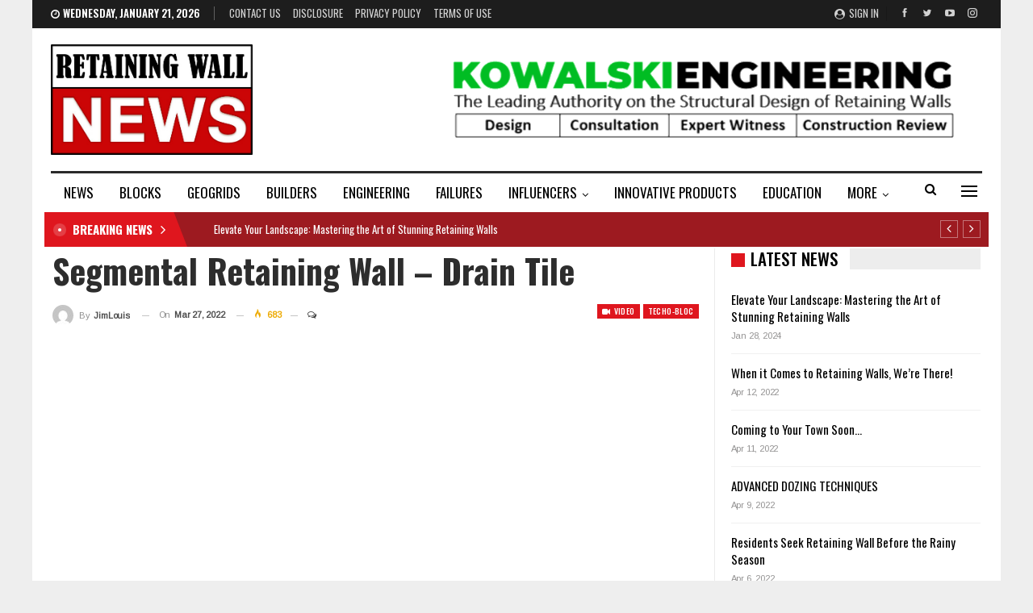

--- FILE ---
content_type: text/html; charset=UTF-8
request_url: https://retainingwallnews.com/2022/03/27/segmental-retaining-wall-drain-tile/
body_size: 18632
content:
	<!DOCTYPE html>
		<!--[if IE 8]>
	<html class="ie ie8" dir="ltr" lang="en-US" prefix="og: https://ogp.me/ns#"> <![endif]-->
	<!--[if IE 9]>
	<html class="ie ie9" dir="ltr" lang="en-US" prefix="og: https://ogp.me/ns#"> <![endif]-->
	<!--[if gt IE 9]><!-->
<html dir="ltr" lang="en-US" prefix="og: https://ogp.me/ns#"> <!--<![endif]-->
	<head>
				<meta charset="UTF-8">
		<meta http-equiv="X-UA-Compatible" content="IE=edge">
		<meta name="viewport" content="width=device-width, initial-scale=1.0">
		<link rel="pingback" href="https://retainingwallnews.com/xmlrpc.php"/>

		<title>Segmental Retaining Wall – Drain Tile - Retaining Wall News</title>

		<!-- All in One SEO 4.5.5 - aioseo.com -->
		<meta name="description" content="https://youtu.be/y9_eB5CICiU" />
		<meta name="robots" content="max-image-preview:large" />
		<link rel="canonical" href="https://retainingwallnews.com/2022/03/27/segmental-retaining-wall-drain-tile/" />
		<meta name="generator" content="All in One SEO (AIOSEO) 4.5.5" />
		<meta property="og:locale" content="en_US" />
		<meta property="og:site_name" content="Retaining Wall News - The cutting age news now" />
		<meta property="og:type" content="article" />
		<meta property="og:title" content="Segmental Retaining Wall – Drain Tile - Retaining Wall News" />
		<meta property="og:description" content="https://youtu.be/y9_eB5CICiU" />
		<meta property="og:url" content="https://retainingwallnews.com/2022/03/27/segmental-retaining-wall-drain-tile/" />
		<meta property="article:published_time" content="2022-03-27T06:12:55+00:00" />
		<meta property="article:modified_time" content="2022-03-27T06:12:55+00:00" />
		<meta name="twitter:card" content="summary_large_image" />
		<meta name="twitter:title" content="Segmental Retaining Wall – Drain Tile - Retaining Wall News" />
		<meta name="twitter:description" content="https://youtu.be/y9_eB5CICiU" />
		<script type="application/ld+json" class="aioseo-schema">
			{"@context":"https:\/\/schema.org","@graph":[{"@type":"BlogPosting","@id":"https:\/\/retainingwallnews.com\/2022\/03\/27\/segmental-retaining-wall-drain-tile\/#blogposting","name":"Segmental Retaining Wall \u2013 Drain Tile - Retaining Wall News","headline":"Segmental Retaining Wall &#8211; Drain Tile","author":{"@id":"https:\/\/retainingwallnews.com\/author\/jimlouis\/#author"},"publisher":{"@id":"https:\/\/retainingwallnews.com\/#organization"},"image":{"@type":"ImageObject","url":"https:\/\/retainingwallnews.com\/wp-content\/uploads\/2022\/03\/Techo-Bloc.png","width":314,"height":222},"datePublished":"2022-03-27T06:12:55+00:00","dateModified":"2022-03-27T06:12:55+00:00","inLanguage":"en-US","mainEntityOfPage":{"@id":"https:\/\/retainingwallnews.com\/2022\/03\/27\/segmental-retaining-wall-drain-tile\/#webpage"},"isPartOf":{"@id":"https:\/\/retainingwallnews.com\/2022\/03\/27\/segmental-retaining-wall-drain-tile\/#webpage"},"articleSection":"Techo-Bloc, Video"},{"@type":"BreadcrumbList","@id":"https:\/\/retainingwallnews.com\/2022\/03\/27\/segmental-retaining-wall-drain-tile\/#breadcrumblist","itemListElement":[{"@type":"ListItem","@id":"https:\/\/retainingwallnews.com\/#listItem","position":1,"name":"Home","item":"https:\/\/retainingwallnews.com\/","nextItem":"https:\/\/retainingwallnews.com\/2022\/#listItem"},{"@type":"ListItem","@id":"https:\/\/retainingwallnews.com\/2022\/#listItem","position":2,"name":"2022","item":"https:\/\/retainingwallnews.com\/2022\/","nextItem":"https:\/\/retainingwallnews.com\/2022\/03\/#listItem","previousItem":"https:\/\/retainingwallnews.com\/#listItem"},{"@type":"ListItem","@id":"https:\/\/retainingwallnews.com\/2022\/03\/#listItem","position":3,"name":"March","item":"https:\/\/retainingwallnews.com\/2022\/03\/","nextItem":"https:\/\/retainingwallnews.com\/2022\/03\/27\/#listItem","previousItem":"https:\/\/retainingwallnews.com\/2022\/#listItem"},{"@type":"ListItem","@id":"https:\/\/retainingwallnews.com\/2022\/03\/27\/#listItem","position":4,"name":"27","item":"https:\/\/retainingwallnews.com\/2022\/03\/27\/","nextItem":"https:\/\/retainingwallnews.com\/2022\/03\/27\/segmental-retaining-wall-drain-tile\/#listItem","previousItem":"https:\/\/retainingwallnews.com\/2022\/03\/#listItem"},{"@type":"ListItem","@id":"https:\/\/retainingwallnews.com\/2022\/03\/27\/segmental-retaining-wall-drain-tile\/#listItem","position":5,"name":"Segmental Retaining Wall - Drain Tile","previousItem":"https:\/\/retainingwallnews.com\/2022\/03\/27\/#listItem"}]},{"@type":"Organization","@id":"https:\/\/retainingwallnews.com\/#organization","name":"Retaining Wall News","url":"https:\/\/retainingwallnews.com\/"},{"@type":"Person","@id":"https:\/\/retainingwallnews.com\/author\/jimlouis\/#author","url":"https:\/\/retainingwallnews.com\/author\/jimlouis\/","name":"JimLouis","image":{"@type":"ImageObject","@id":"https:\/\/retainingwallnews.com\/2022\/03\/27\/segmental-retaining-wall-drain-tile\/#authorImage","url":"https:\/\/secure.gravatar.com\/avatar\/8a5111a3d47da827ad83961510024e3403345d6d1b57af8d954d58e82a43d7bd?s=96&d=mm&r=g","width":96,"height":96,"caption":"JimLouis"}},{"@type":"WebPage","@id":"https:\/\/retainingwallnews.com\/2022\/03\/27\/segmental-retaining-wall-drain-tile\/#webpage","url":"https:\/\/retainingwallnews.com\/2022\/03\/27\/segmental-retaining-wall-drain-tile\/","name":"Segmental Retaining Wall \u2013 Drain Tile - Retaining Wall News","description":"https:\/\/youtu.be\/y9_eB5CICiU","inLanguage":"en-US","isPartOf":{"@id":"https:\/\/retainingwallnews.com\/#website"},"breadcrumb":{"@id":"https:\/\/retainingwallnews.com\/2022\/03\/27\/segmental-retaining-wall-drain-tile\/#breadcrumblist"},"author":{"@id":"https:\/\/retainingwallnews.com\/author\/jimlouis\/#author"},"creator":{"@id":"https:\/\/retainingwallnews.com\/author\/jimlouis\/#author"},"image":{"@type":"ImageObject","url":"https:\/\/retainingwallnews.com\/wp-content\/uploads\/2022\/03\/Techo-Bloc.png","@id":"https:\/\/retainingwallnews.com\/2022\/03\/27\/segmental-retaining-wall-drain-tile\/#mainImage","width":314,"height":222},"primaryImageOfPage":{"@id":"https:\/\/retainingwallnews.com\/2022\/03\/27\/segmental-retaining-wall-drain-tile\/#mainImage"},"datePublished":"2022-03-27T06:12:55+00:00","dateModified":"2022-03-27T06:12:55+00:00"},{"@type":"WebSite","@id":"https:\/\/retainingwallnews.com\/#website","url":"https:\/\/retainingwallnews.com\/","name":"Retaining Wall News","description":"The cutting age news now","inLanguage":"en-US","publisher":{"@id":"https:\/\/retainingwallnews.com\/#organization"}}]}
		</script>
		<!-- All in One SEO -->


<!-- Better Open Graph, Schema.org & Twitter Integration -->
<meta property="og:locale" content="en_us"/>
<meta property="og:site_name" content="Retaining Wall News"/>
<meta property="og:url" content="https://retainingwallnews.com/2022/03/27/segmental-retaining-wall-drain-tile/"/>
<meta property="og:title" content="Segmental Retaining Wall &#8211; Drain Tile"/>
<meta property="og:image" content="https://retainingwallnews.com/wp-content/uploads/2022/03/Techo-Bloc.png"/>
<meta property="article:section" content="Techo-Bloc"/>
<meta property="og:description" content="https://youtu.be/y9_eB5CICiU"/>
<meta property="og:type" content="article"/>
<meta name="twitter:card" content="summary"/>
<meta name="twitter:url" content="https://retainingwallnews.com/2022/03/27/segmental-retaining-wall-drain-tile/"/>
<meta name="twitter:title" content="Segmental Retaining Wall &#8211; Drain Tile"/>
<meta name="twitter:description" content="https://youtu.be/y9_eB5CICiU"/>
<meta name="twitter:image" content="https://retainingwallnews.com/wp-content/uploads/2022/03/Techo-Bloc.png"/>
<!-- / Better Open Graph, Schema.org & Twitter Integration. -->
<link rel='dns-prefetch' href='//www.googletagmanager.com' />
<link rel='dns-prefetch' href='//fonts.googleapis.com' />
<link rel="alternate" type="application/rss+xml" title="Retaining Wall News &raquo; Feed" href="https://retainingwallnews.com/feed/" />
<link rel="alternate" type="application/rss+xml" title="Retaining Wall News &raquo; Comments Feed" href="https://retainingwallnews.com/comments/feed/" />
<link rel="alternate" type="application/rss+xml" title="Retaining Wall News &raquo; Segmental Retaining Wall &#8211; Drain Tile Comments Feed" href="https://retainingwallnews.com/2022/03/27/segmental-retaining-wall-drain-tile/feed/" />
<link rel="alternate" title="oEmbed (JSON)" type="application/json+oembed" href="https://retainingwallnews.com/wp-json/oembed/1.0/embed?url=https%3A%2F%2Fretainingwallnews.com%2F2022%2F03%2F27%2Fsegmental-retaining-wall-drain-tile%2F" />
<link rel="alternate" title="oEmbed (XML)" type="text/xml+oembed" href="https://retainingwallnews.com/wp-json/oembed/1.0/embed?url=https%3A%2F%2Fretainingwallnews.com%2F2022%2F03%2F27%2Fsegmental-retaining-wall-drain-tile%2F&#038;format=xml" />
<style id='wp-img-auto-sizes-contain-inline-css' type='text/css'>
img:is([sizes=auto i],[sizes^="auto," i]){contain-intrinsic-size:3000px 1500px}
/*# sourceURL=wp-img-auto-sizes-contain-inline-css */
</style>
<style id='wp-emoji-styles-inline-css' type='text/css'>

	img.wp-smiley, img.emoji {
		display: inline !important;
		border: none !important;
		box-shadow: none !important;
		height: 1em !important;
		width: 1em !important;
		margin: 0 0.07em !important;
		vertical-align: -0.1em !important;
		background: none !important;
		padding: 0 !important;
	}
/*# sourceURL=wp-emoji-styles-inline-css */
</style>
<style id='classic-theme-styles-inline-css' type='text/css'>
/*! This file is auto-generated */
.wp-block-button__link{color:#fff;background-color:#32373c;border-radius:9999px;box-shadow:none;text-decoration:none;padding:calc(.667em + 2px) calc(1.333em + 2px);font-size:1.125em}.wp-block-file__button{background:#32373c;color:#fff;text-decoration:none}
/*# sourceURL=/wp-includes/css/classic-themes.min.css */
</style>
<link rel='stylesheet' id='contact-form-7-css' href='https://retainingwallnews.com/wp-content/plugins/contact-form-7/includes/css/styles.css?ver=5.5.6' type='text/css' media='all' />
<link rel='stylesheet' id='wsl-widget-css' href='https://retainingwallnews.com/wp-content/plugins/wordpress-social-login/assets/css/style.css?ver=6.9' type='text/css' media='all' />
<link rel='stylesheet' id='elementor-icons-ekiticons-css' href='https://retainingwallnews.com/wp-content/plugins/elementskit-lite/modules/elementskit-icon-pack/assets/css/ekiticons.css?ver=2.5.7' type='text/css' media='all' />
<link rel='stylesheet' id='publisher-child-css' href='https://retainingwallnews.com/wp-content/themes/publisher-child/style.css?ver=1.0.0' type='text/css' media='all' />
<link rel='stylesheet' id='better-framework-main-fonts-css' href='https://fonts.googleapis.com/css?family=Arimo:400%7COswald:500,700,400,600%7CRoboto:400,500,400italic%7CLato:400&#038;display=swap' type='text/css' media='all' />
<link rel='stylesheet' id='ekit-widget-styles-css' href='https://retainingwallnews.com/wp-content/plugins/elementskit-lite/widgets/init/assets/css/widget-styles.css?ver=2.5.7' type='text/css' media='all' />
<link rel='stylesheet' id='ekit-responsive-css' href='https://retainingwallnews.com/wp-content/plugins/elementskit-lite/widgets/init/assets/css/responsive.css?ver=2.5.7' type='text/css' media='all' />
<script type="text/javascript" src="https://retainingwallnews.com/wp-includes/js/jquery/jquery.min.js?ver=3.7.1" id="jquery-core-js"></script>
<script type="text/javascript" src="https://retainingwallnews.com/wp-includes/js/jquery/jquery-migrate.min.js?ver=3.4.1" id="jquery-migrate-js"></script>

<!-- Google Analytics snippet added by Site Kit -->
<script type="text/javascript" src="https://www.googletagmanager.com/gtag/js?id=UA-224176855-1" id="google_gtagjs-js" async></script>
<script type="text/javascript" id="google_gtagjs-js-after">
/* <![CDATA[ */
window.dataLayer = window.dataLayer || [];function gtag(){dataLayer.push(arguments);}
gtag('set', 'linker', {"domains":["retainingwallnews.com"]} );
gtag("js", new Date());
gtag("set", "developer_id.dZTNiMT", true);
gtag("config", "UA-224176855-1", {"anonymize_ip":true});
gtag("config", "G-NW7GNHDQ0N");
//# sourceURL=google_gtagjs-js-after
/* ]]> */
</script>

<!-- End Google Analytics snippet added by Site Kit -->
<link rel="https://api.w.org/" href="https://retainingwallnews.com/wp-json/" /><link rel="alternate" title="JSON" type="application/json" href="https://retainingwallnews.com/wp-json/wp/v2/posts/159" /><link rel="EditURI" type="application/rsd+xml" title="RSD" href="https://retainingwallnews.com/xmlrpc.php?rsd" />
<meta name="generator" content="WordPress 6.9" />
<link rel='shortlink' href='https://retainingwallnews.com/?p=159' />
			<link rel="amphtml" href="https://retainingwallnews.com/amp/2022/03/27/segmental-retaining-wall-drain-tile/"/>
							<meta property="ia:markup_url" content="https://retainingwallnews.com/2022/03/27/segmental-retaining-wall-drain-tile/?ia_markup=1" />
				<meta name="generator" content="Site Kit by Google 1.73.0" /><meta name="generator" content="Powered by WPBakery Page Builder - drag and drop page builder for WordPress."/>
<script type="application/ld+json">{
    "@context": "http://schema.org/",
    "@type": "Organization",
    "@id": "#organization",
    "logo": {
        "@type": "ImageObject",
        "url": "https://retainingwallnews.com/wp-content/uploads/2022/03/Retaining-Wall-News.jpg"
    },
    "url": "https://retainingwallnews.com/",
    "name": "Retaining Wall News",
    "description": "The cutting age news now"
}</script>
<script type="application/ld+json">{
    "@context": "http://schema.org/",
    "@type": "WebSite",
    "name": "Retaining Wall News",
    "alternateName": "The cutting age news now",
    "url": "https://retainingwallnews.com/"
}</script>
<script type="application/ld+json">{
    "@context": "http://schema.org/",
    "@type": "VideoObject",
    "headline": "Segmental Retaining Wall - Drain Tile",
    "description": "https://youtu.be/y9_eB5CICiU",
    "datePublished": "2022-03-27",
    "dateModified": "2022-03-27",
    "author": {
        "@type": "Person",
        "@id": "#person-JimLouis",
        "name": "JimLouis"
    },
    "name": "Segmental Retaining Wall - Drain Tile",
    "thumbnailUrl": "https://retainingwallnews.com/wp-content/uploads/2022/03/Techo-Bloc.png",
    "uploadDate": "2022-03-27",
    "interactionStatistic": [
        {
            "@type": "InteractionCounter",
            "interactionType": "http://schema.org/CommentAction",
            "userInteractionCount": "0"
        }
    ],
    "publisher": {
        "@id": "#organization"
    },
    "mainEntityOfPage": "https://retainingwallnews.com/2022/03/27/segmental-retaining-wall-drain-tile/"
}</script>
<link rel='stylesheet' id='bs-icons' href='https://retainingwallnews.com/wp-content/themes/publisher/includes/libs/better-framework/assets/css/bs-icons.css' type='text/css' media='all' />
<link rel='stylesheet' id='better-social-counter' href='https://retainingwallnews.com/wp-content/plugins/better-social-counter/css/style.min.css' type='text/css' media='all' />
<link rel='stylesheet' id='better-weather' href='https://retainingwallnews.com/wp-content/plugins/better-weather/css/bw-style.min.css' type='text/css' media='all' />
<link rel='stylesheet' id='bf-slick' href='https://retainingwallnews.com/wp-content/themes/publisher/includes/libs/better-framework/assets/css/slick.min.css' type='text/css' media='all' />
<link rel='stylesheet' id='fontawesome' href='https://retainingwallnews.com/wp-content/themes/publisher/includes/libs/better-framework/assets/css/font-awesome.min.css' type='text/css' media='all' />
<link rel='stylesheet' id='br-numbers' href='https://fonts.googleapis.com/css?family=Oswald&text=0123456789./\%' type='text/css' media='all' />
<link rel='stylesheet' id='better-reviews' href='https://retainingwallnews.com/wp-content/plugins/better-reviews/css/better-reviews.min.css' type='text/css' media='all' />
<link rel='stylesheet' id='blockquote-pack-pro' href='https://retainingwallnews.com/wp-content/plugins/blockquote-pack-pro/css/blockquote-pack.min.css' type='text/css' media='all' />
<link rel='stylesheet' id='financial-pack-pro' href='https://retainingwallnews.com/wp-content/plugins/financial-pack-pro/css/financial-pack.min.css' type='text/css' media='all' />
<link rel='stylesheet' id='newsletter-pack' href='https://retainingwallnews.com/wp-content/plugins/newsletter-pack-pro/css/newsletter-pack.min.css' type='text/css' media='all' />
<link rel='stylesheet' id='smart-lists-pack-pro' href='https://retainingwallnews.com/wp-content/plugins/smart-lists-pack-pro/css/smart-lists-pack.min.css' type='text/css' media='all' />
<link rel='stylesheet' id='pretty-photo' href='https://retainingwallnews.com/wp-content/themes/publisher/includes/libs/better-framework/assets/css/pretty-photo.min.css' type='text/css' media='all' />
<link rel='stylesheet' id='theme-libs' href='https://retainingwallnews.com/wp-content/themes/publisher/css/theme-libs.min.css' type='text/css' media='all' />
<link rel='stylesheet' id='publisher' href='https://retainingwallnews.com/wp-content/themes/publisher/style-7.11.0.min.css' type='text/css' media='all' />
<link rel='stylesheet' id='publisher-theme-news-board' href='https://retainingwallnews.com/wp-content/themes/publisher/includes/styles/news-board/style.min.css' type='text/css' media='all' />
<link rel='stylesheet' id='7.11.0-1706468825' href='https://retainingwallnews.com/wp-content/bs-booster-cache/6837f93f7ddd2f7cd30574d40c252852.css' type='text/css' media='all' />
<link rel="icon" href="https://retainingwallnews.com/wp-content/uploads/2022/03/favicon-100x100.png" sizes="32x32" />
<link rel="icon" href="https://retainingwallnews.com/wp-content/uploads/2022/03/favicon.png" sizes="192x192" />
<link rel="apple-touch-icon" href="https://retainingwallnews.com/wp-content/uploads/2022/03/favicon.png" />
<meta name="msapplication-TileImage" content="https://retainingwallnews.com/wp-content/uploads/2022/03/favicon.png" />

<!-- BetterFramework Head Inline CSS -->
<style>
.site-header .site-branding .logo img {
  width: 250px;
}
.layout-1-col, .layout-2-col, .layout-3-col {
  margin-top: 2px !important;
}
.bs-injection-after_header .wpb_column.bs-vc-column.vc_column_container.vc_col-sm-12 {
  padding-left: 0 !important;
  padding-right: 0 !important;
}
#home-slider .content-container {
  overflow: visible;
}
#main-slider-row .title {
  top: -10px;
  position: relative;
}
.better-newsticker {
  margin-bottom: 0 !important;
}
.slider-container.clearfix.slider-type-custom-blocks.slider-style-19-container.slider-overlay-simple-gr {
  padding-top: 3px;
}
#main-slider-row .wpb_column.bs-vc-column.vc_column_container.vc_col-sm-12 {
  padding-left: 0 !important;
  padding-right: 0 !important;
}
.off-canvas-header .logo {
  margin-top: 40px;
}
.single-post .single-featured {
  display: none;
}
@media only screen and (max-width: 700px){
.rh-header .bs-pinning-wrapper {
  height: 124px !important;
}
.rh-header .logo-container {
  line-height: 124px;
  height: 124px;
}
.rh-header .menu-container .menu-handler {
  width: 124px;
  height: 124px;
  border-left: 0;
}
.rh-header .logo-container img {
  width: 183px;
  height: 100px;
}
.rh-header .menu-container .menu-handler .lines {
  margin-top: 60.5px;
}
}



</style>
<!-- /BetterFramework Head Inline CSS-->
		<style type="text/css" id="wp-custom-css">
			.single-post .entry-content.single-post-content .fluid-width-video-wrapper {
  padding-top: 450px !important;
}		</style>
		<noscript><style> .wpb_animate_when_almost_visible { opacity: 1; }</style></noscript>	<style id='global-styles-inline-css' type='text/css'>
:root{--wp--preset--aspect-ratio--square: 1;--wp--preset--aspect-ratio--4-3: 4/3;--wp--preset--aspect-ratio--3-4: 3/4;--wp--preset--aspect-ratio--3-2: 3/2;--wp--preset--aspect-ratio--2-3: 2/3;--wp--preset--aspect-ratio--16-9: 16/9;--wp--preset--aspect-ratio--9-16: 9/16;--wp--preset--color--black: #000000;--wp--preset--color--cyan-bluish-gray: #abb8c3;--wp--preset--color--white: #ffffff;--wp--preset--color--pale-pink: #f78da7;--wp--preset--color--vivid-red: #cf2e2e;--wp--preset--color--luminous-vivid-orange: #ff6900;--wp--preset--color--luminous-vivid-amber: #fcb900;--wp--preset--color--light-green-cyan: #7bdcb5;--wp--preset--color--vivid-green-cyan: #00d084;--wp--preset--color--pale-cyan-blue: #8ed1fc;--wp--preset--color--vivid-cyan-blue: #0693e3;--wp--preset--color--vivid-purple: #9b51e0;--wp--preset--gradient--vivid-cyan-blue-to-vivid-purple: linear-gradient(135deg,rgb(6,147,227) 0%,rgb(155,81,224) 100%);--wp--preset--gradient--light-green-cyan-to-vivid-green-cyan: linear-gradient(135deg,rgb(122,220,180) 0%,rgb(0,208,130) 100%);--wp--preset--gradient--luminous-vivid-amber-to-luminous-vivid-orange: linear-gradient(135deg,rgb(252,185,0) 0%,rgb(255,105,0) 100%);--wp--preset--gradient--luminous-vivid-orange-to-vivid-red: linear-gradient(135deg,rgb(255,105,0) 0%,rgb(207,46,46) 100%);--wp--preset--gradient--very-light-gray-to-cyan-bluish-gray: linear-gradient(135deg,rgb(238,238,238) 0%,rgb(169,184,195) 100%);--wp--preset--gradient--cool-to-warm-spectrum: linear-gradient(135deg,rgb(74,234,220) 0%,rgb(151,120,209) 20%,rgb(207,42,186) 40%,rgb(238,44,130) 60%,rgb(251,105,98) 80%,rgb(254,248,76) 100%);--wp--preset--gradient--blush-light-purple: linear-gradient(135deg,rgb(255,206,236) 0%,rgb(152,150,240) 100%);--wp--preset--gradient--blush-bordeaux: linear-gradient(135deg,rgb(254,205,165) 0%,rgb(254,45,45) 50%,rgb(107,0,62) 100%);--wp--preset--gradient--luminous-dusk: linear-gradient(135deg,rgb(255,203,112) 0%,rgb(199,81,192) 50%,rgb(65,88,208) 100%);--wp--preset--gradient--pale-ocean: linear-gradient(135deg,rgb(255,245,203) 0%,rgb(182,227,212) 50%,rgb(51,167,181) 100%);--wp--preset--gradient--electric-grass: linear-gradient(135deg,rgb(202,248,128) 0%,rgb(113,206,126) 100%);--wp--preset--gradient--midnight: linear-gradient(135deg,rgb(2,3,129) 0%,rgb(40,116,252) 100%);--wp--preset--font-size--small: 13px;--wp--preset--font-size--medium: 20px;--wp--preset--font-size--large: 36px;--wp--preset--font-size--x-large: 42px;--wp--preset--spacing--20: 0.44rem;--wp--preset--spacing--30: 0.67rem;--wp--preset--spacing--40: 1rem;--wp--preset--spacing--50: 1.5rem;--wp--preset--spacing--60: 2.25rem;--wp--preset--spacing--70: 3.38rem;--wp--preset--spacing--80: 5.06rem;--wp--preset--shadow--natural: 6px 6px 9px rgba(0, 0, 0, 0.2);--wp--preset--shadow--deep: 12px 12px 50px rgba(0, 0, 0, 0.4);--wp--preset--shadow--sharp: 6px 6px 0px rgba(0, 0, 0, 0.2);--wp--preset--shadow--outlined: 6px 6px 0px -3px rgb(255, 255, 255), 6px 6px rgb(0, 0, 0);--wp--preset--shadow--crisp: 6px 6px 0px rgb(0, 0, 0);}:where(.is-layout-flex){gap: 0.5em;}:where(.is-layout-grid){gap: 0.5em;}body .is-layout-flex{display: flex;}.is-layout-flex{flex-wrap: wrap;align-items: center;}.is-layout-flex > :is(*, div){margin: 0;}body .is-layout-grid{display: grid;}.is-layout-grid > :is(*, div){margin: 0;}:where(.wp-block-columns.is-layout-flex){gap: 2em;}:where(.wp-block-columns.is-layout-grid){gap: 2em;}:where(.wp-block-post-template.is-layout-flex){gap: 1.25em;}:where(.wp-block-post-template.is-layout-grid){gap: 1.25em;}.has-black-color{color: var(--wp--preset--color--black) !important;}.has-cyan-bluish-gray-color{color: var(--wp--preset--color--cyan-bluish-gray) !important;}.has-white-color{color: var(--wp--preset--color--white) !important;}.has-pale-pink-color{color: var(--wp--preset--color--pale-pink) !important;}.has-vivid-red-color{color: var(--wp--preset--color--vivid-red) !important;}.has-luminous-vivid-orange-color{color: var(--wp--preset--color--luminous-vivid-orange) !important;}.has-luminous-vivid-amber-color{color: var(--wp--preset--color--luminous-vivid-amber) !important;}.has-light-green-cyan-color{color: var(--wp--preset--color--light-green-cyan) !important;}.has-vivid-green-cyan-color{color: var(--wp--preset--color--vivid-green-cyan) !important;}.has-pale-cyan-blue-color{color: var(--wp--preset--color--pale-cyan-blue) !important;}.has-vivid-cyan-blue-color{color: var(--wp--preset--color--vivid-cyan-blue) !important;}.has-vivid-purple-color{color: var(--wp--preset--color--vivid-purple) !important;}.has-black-background-color{background-color: var(--wp--preset--color--black) !important;}.has-cyan-bluish-gray-background-color{background-color: var(--wp--preset--color--cyan-bluish-gray) !important;}.has-white-background-color{background-color: var(--wp--preset--color--white) !important;}.has-pale-pink-background-color{background-color: var(--wp--preset--color--pale-pink) !important;}.has-vivid-red-background-color{background-color: var(--wp--preset--color--vivid-red) !important;}.has-luminous-vivid-orange-background-color{background-color: var(--wp--preset--color--luminous-vivid-orange) !important;}.has-luminous-vivid-amber-background-color{background-color: var(--wp--preset--color--luminous-vivid-amber) !important;}.has-light-green-cyan-background-color{background-color: var(--wp--preset--color--light-green-cyan) !important;}.has-vivid-green-cyan-background-color{background-color: var(--wp--preset--color--vivid-green-cyan) !important;}.has-pale-cyan-blue-background-color{background-color: var(--wp--preset--color--pale-cyan-blue) !important;}.has-vivid-cyan-blue-background-color{background-color: var(--wp--preset--color--vivid-cyan-blue) !important;}.has-vivid-purple-background-color{background-color: var(--wp--preset--color--vivid-purple) !important;}.has-black-border-color{border-color: var(--wp--preset--color--black) !important;}.has-cyan-bluish-gray-border-color{border-color: var(--wp--preset--color--cyan-bluish-gray) !important;}.has-white-border-color{border-color: var(--wp--preset--color--white) !important;}.has-pale-pink-border-color{border-color: var(--wp--preset--color--pale-pink) !important;}.has-vivid-red-border-color{border-color: var(--wp--preset--color--vivid-red) !important;}.has-luminous-vivid-orange-border-color{border-color: var(--wp--preset--color--luminous-vivid-orange) !important;}.has-luminous-vivid-amber-border-color{border-color: var(--wp--preset--color--luminous-vivid-amber) !important;}.has-light-green-cyan-border-color{border-color: var(--wp--preset--color--light-green-cyan) !important;}.has-vivid-green-cyan-border-color{border-color: var(--wp--preset--color--vivid-green-cyan) !important;}.has-pale-cyan-blue-border-color{border-color: var(--wp--preset--color--pale-cyan-blue) !important;}.has-vivid-cyan-blue-border-color{border-color: var(--wp--preset--color--vivid-cyan-blue) !important;}.has-vivid-purple-border-color{border-color: var(--wp--preset--color--vivid-purple) !important;}.has-vivid-cyan-blue-to-vivid-purple-gradient-background{background: var(--wp--preset--gradient--vivid-cyan-blue-to-vivid-purple) !important;}.has-light-green-cyan-to-vivid-green-cyan-gradient-background{background: var(--wp--preset--gradient--light-green-cyan-to-vivid-green-cyan) !important;}.has-luminous-vivid-amber-to-luminous-vivid-orange-gradient-background{background: var(--wp--preset--gradient--luminous-vivid-amber-to-luminous-vivid-orange) !important;}.has-luminous-vivid-orange-to-vivid-red-gradient-background{background: var(--wp--preset--gradient--luminous-vivid-orange-to-vivid-red) !important;}.has-very-light-gray-to-cyan-bluish-gray-gradient-background{background: var(--wp--preset--gradient--very-light-gray-to-cyan-bluish-gray) !important;}.has-cool-to-warm-spectrum-gradient-background{background: var(--wp--preset--gradient--cool-to-warm-spectrum) !important;}.has-blush-light-purple-gradient-background{background: var(--wp--preset--gradient--blush-light-purple) !important;}.has-blush-bordeaux-gradient-background{background: var(--wp--preset--gradient--blush-bordeaux) !important;}.has-luminous-dusk-gradient-background{background: var(--wp--preset--gradient--luminous-dusk) !important;}.has-pale-ocean-gradient-background{background: var(--wp--preset--gradient--pale-ocean) !important;}.has-electric-grass-gradient-background{background: var(--wp--preset--gradient--electric-grass) !important;}.has-midnight-gradient-background{background: var(--wp--preset--gradient--midnight) !important;}.has-small-font-size{font-size: var(--wp--preset--font-size--small) !important;}.has-medium-font-size{font-size: var(--wp--preset--font-size--medium) !important;}.has-large-font-size{font-size: var(--wp--preset--font-size--large) !important;}.has-x-large-font-size{font-size: var(--wp--preset--font-size--x-large) !important;}
/*# sourceURL=global-styles-inline-css */
</style>
<link rel='stylesheet' id='js_composer_front-css' href='https://retainingwallnews.com/wp-content/plugins/js_composer/assets/css/js_composer.min.css?ver=6.7.0' type='text/css' media='all' />
</head>

<body class="wp-singular post-template-default single single-post postid-159 single-format-video wp-theme-publisher wp-child-theme-publisher-child bs-theme bs-publisher bs-publisher-news-board active-light-box ltr close-rh page-layout-2-col page-layout-2-col-right boxed active-sticky-sidebar main-menu-sticky-smart main-menu-boxed active-ajax-search single-prim-cat-27 single-cat-27  bs-hide-ha wpb-js-composer js-comp-ver-6.7.0 vc_responsive bs-ll-a elementor-default elementor-kit-396" dir="ltr">
<div class="off-canvas-overlay"></div>
<div class="off-canvas-container left skin-white">
	<div class="off-canvas-inner">
		<span class="canvas-close"><i></i></span>
					<div class="off-canvas-header">
									<div class="logo">

						<a href="https://retainingwallnews.com/">
							<img src="https://retainingwallnews.com/wp-content/uploads/2022/03/Retaining-Wall-News.jpg"
							     alt="Retaining Wall News">
						</a>
					</div>
									<div class="site-description">The cutting age news now</div>
			</div>
						<div class="off-canvas-search">
				<form role="search" method="get" action="https://retainingwallnews.com">
					<input type="text" name="s" value=""
					       placeholder="Search...">
					<i class="fa fa-search"></i>
				</form>
			</div>
						<div class="off-canvas-menu">
				<div class="off-canvas-menu-fallback"></div>
			</div>
						<div class="off_canvas_footer">
				<div class="off_canvas_footer-info entry-content">
							<div  class="  better-studio-shortcode bsc-clearfix better-social-counter style-button colored in-4-col">
						<ul class="social-list bsc-clearfix"><li class="social-item facebook"><a href = "https://www.facebook.com/Retaining-Wall-News-108393148477381" target = "_blank" > <i class="item-icon bsfi-facebook" ></i><span class="item-title" > Likes </span> </a> </li> <li class="social-item twitter"><a href = "https://twitter.com/RWNews10" target = "_blank" > <i class="item-icon bsfi-twitter" ></i><span class="item-title" > Followers </span> </a> </li> <li class="social-item youtube"><a href = "https://youtube.com/channel/UCrNkHRTRk33C9hzYij4B5ng" target = "_blank" > <i class="item-icon bsfi-youtube" ></i><span class="item-title" > Subscribers </span> </a> </li> <li class="social-item instagram"><a href = "https://instagram.com/retainingwallnews" target = "_blank" > <i class="item-icon bsfi-instagram" ></i><span class="item-title" > Followers </span> </a> </li> 			</ul>
		</div>
						</div>
			</div>
				</div>
</div>
		<div class="main-wrap content-main-wrap">
			<header id="header" class="site-header header-style-2 boxed" itemscope="itemscope" itemtype="https://schema.org/WPHeader">

		<section class="topbar topbar-style-1 hidden-xs hidden-xs">
	<div class="content-wrap">
		<div class="container">
			<div class="topbar-inner clearfix">

									<div class="section-links">
								<div  class="  better-studio-shortcode bsc-clearfix better-social-counter style-button not-colored in-4-col">
						<ul class="social-list bsc-clearfix"><li class="social-item facebook"><a href = "https://www.facebook.com/Retaining-Wall-News-108393148477381" target = "_blank" > <i class="item-icon bsfi-facebook" ></i><span class="item-title" > Likes </span> </a> </li> <li class="social-item twitter"><a href = "https://twitter.com/RWNews10" target = "_blank" > <i class="item-icon bsfi-twitter" ></i><span class="item-title" > Followers </span> </a> </li> <li class="social-item youtube"><a href = "https://youtube.com/channel/UCrNkHRTRk33C9hzYij4B5ng" target = "_blank" > <i class="item-icon bsfi-youtube" ></i><span class="item-title" > Subscribers </span> </a> </li> <li class="social-item instagram"><a href = "https://instagram.com/retainingwallnews" target = "_blank" > <i class="item-icon bsfi-instagram" ></i><span class="item-title" > Followers </span> </a> </li> 			</ul>
		</div>
									<a class="topbar-sign-in behind-social"
							   data-toggle="modal" data-target="#bsLoginModal">
								<i class="fa fa-user-circle"></i> Sign in							</a>

							<div class="modal sign-in-modal fade" id="bsLoginModal" tabindex="-1" role="dialog"
							     style="display: none">
								<div class="modal-dialog" role="document">
									<div class="modal-content">
											<span class="close-modal" data-dismiss="modal" aria-label="Close"><i
														class="fa fa-close"></i></span>
										<div class="modal-body">
											<div id="form_90182_" class="bs-shortcode bs-login-shortcode ">
		<div class="bs-login bs-type-login"  style="display:none">

					<div class="bs-login-panel bs-login-sign-panel bs-current-login-panel">
								<form name="loginform"
				      action="https://retainingwallnews.com/wp-login.php" method="post">

					
					<div class="login-header">
						<span class="login-icon fa fa-user-circle main-color"></span>
						<p>Welcome, Login to your account.</p>
					</div>
											<div class="login-field social-login-buttons clearfix">
														<ul class="items-count-3">
																	<li class="item-1">
												<a
			rel="nofollow"
			href="https://retainingwallnews.com/wp-login.php?action=wordpress_social_authenticate&mode=login&redirect_to=https%3A%2F%2Fretainingwallnews.com%2F2022%2F03%2F27%2Fsegmental-retaining-wall-drain-tile%2F&provider=Facebook"
			data-provider="Facebook"
			class="btn social-login-btn social-login-btn-facebook with-icon"><i class="bf-icon  bsfi-facebook"></i>Login with Facebook		</a>
											</li>
																		<li class="item-2">
												<a
			rel="nofollow"
			href="https://retainingwallnews.com/wp-login.php?action=wordpress_social_authenticate&mode=login&redirect_to=https%3A%2F%2Fretainingwallnews.com%2F2022%2F03%2F27%2Fsegmental-retaining-wall-drain-tile%2F&provider=Google"
			data-provider="Google"
			class="btn social-login-btn social-login-btn-google with-icon"><i class="bf-icon  bsfi-gplus"></i>Google		</a>
											</li>
																		<li class="item-3">
												<a
			rel="nofollow"
			href="https://retainingwallnews.com/wp-login.php?action=wordpress_social_authenticate&mode=login&redirect_to=https%3A%2F%2Fretainingwallnews.com%2F2022%2F03%2F27%2Fsegmental-retaining-wall-drain-tile%2F&provider=Twitter"
			data-provider="Twitter"
			class="btn social-login-btn social-login-btn-twitter with-icon"><i class="bf-icon  bsfi-twitter"></i>Twitter		</a>
											</li>
																</ul>
							<div class="or-wrapper"><span
										class="or-text">Or</span></div>
						</div>
					
					<div class="login-field login-username">
						<input type="text" name="log" id="form_90182_user_login" class="input"
						       value="" size="20"
						       placeholder="Username or Email..." required/>
					</div>

					<div class="login-field login-password">
						<input type="password" name="pwd" id="form_90182_user_pass"
						       class="input"
						       value="" size="20" placeholder="Password..."
						       required/>
					</div>

					
					<div class="login-field">
						<a href="https://retainingwallnews.com/wp-login.php?action=lostpassword&redirect_to=https%3A%2F%2Fretainingwallnews.com%2F2022%2F03%2F27%2Fsegmental-retaining-wall-drain-tile%2F"
						   class="go-reset-panel">Forget password?</a>

													<span class="login-remember">
							<input class="remember-checkbox" name="rememberme" type="checkbox"
							       id="form_90182_rememberme"
							       value="forever"  />
							<label class="remember-label">Remember me</label>
						</span>
											</div>

					
					<div class="login-field login-submit">
						<input type="submit" name="wp-submit"
						       class="button-primary login-btn"
						       value="Log In"/>
						<input type="hidden" name="redirect_to" value="https://retainingwallnews.com/2022/03/27/segmental-retaining-wall-drain-tile/"/>
					</div>

									</form>
			</div>

			<div class="bs-login-panel bs-login-reset-panel">

				<span class="go-login-panel"><i
							class="fa fa-angle-left"></i> Sign in</span>

				<div class="bs-login-reset-panel-inner">
					<div class="login-header">
						<span class="login-icon fa fa-support"></span>
						<p>Recover your password.</p>
						<p>A password will be e-mailed to you.</p>
					</div>
										<form name="lostpasswordform" id="form_90182_lostpasswordform"
					      action="https://retainingwallnews.com/wp-login.php?action=lostpassword"
					      method="post">

						<div class="login-field reset-username">
							<input type="text" name="user_login" class="input" value=""
							       placeholder="Username or Email..."
							       required/>
						</div>

						
						<div class="login-field reset-submit">

							<input type="hidden" name="redirect_to" value=""/>
							<input type="submit" name="wp-submit" class="login-btn"
							       value="Send My Password"/>

						</div>
					</form>
				</div>
			</div>
			</div>
	</div>
										</div>
									</div>
								</div>
							</div>
												</div>
				
				<div class="section-menu">
						<div id="menu-top" class="menu top-menu-wrapper" role="navigation" itemscope="itemscope" itemtype="https://schema.org/SiteNavigationElement">
		<nav class="top-menu-container">

			<ul id="top-navigation" class="top-menu menu clearfix bsm-pure">
									<li id="topbar-date" class="menu-item menu-item-date">
					<span
						class="topbar-date">Wednesday, January 21, 2026</span>
					</li>
					<li id="menu-item-96" class="menu-item menu-item-type-post_type menu-item-object-page better-anim-fade menu-item-96"><a href="https://retainingwallnews.com/bs-contact-us/">Contact Us</a></li>
<li id="menu-item-438" class="menu-item menu-item-type-post_type menu-item-object-page better-anim-fade menu-item-438"><a href="https://retainingwallnews.com/disclosure/">Disclosure</a></li>
<li id="menu-item-437" class="menu-item menu-item-type-post_type menu-item-object-page better-anim-fade menu-item-437"><a href="https://retainingwallnews.com/privacy-policy/">Privacy Policy</a></li>
<li id="menu-item-436" class="menu-item menu-item-type-post_type menu-item-object-page better-anim-fade menu-item-436"><a href="https://retainingwallnews.com/terms-of-use/">Terms of Use</a></li>
			</ul>

		</nav>
	</div>
				</div>
			</div>
		</div>
	</div>
</section>
		<div class="header-inner">
			<div class="content-wrap">
				<div class="container">
					<div class="row">
						<div class="row-height">
							<div class="logo-col col-xs-4">
								<div class="col-inside">
									<div id="site-branding" class="site-branding">
	<p  id="site-title" class="logo h1 img-logo">
	<a href="https://retainingwallnews.com/" itemprop="url" rel="home">
					<img id="site-logo" src="https://retainingwallnews.com/wp-content/uploads/2022/03/Retaining-Wall-News.jpg"
			     alt="Publisher"  data-bsrjs="https://retainingwallnews.com/wp-content/uploads/2022/03/Retaining-Wall-News.jpg"  />

			<span class="site-title">Publisher - The cutting age news now</span>
				</a>
</p>
</div><!-- .site-branding -->
								</div>
							</div>
															<div class="sidebar-col col-xs-8">
									<div class="col-inside">
										<aside id="sidebar" class="sidebar" role="complementary" itemscope="itemscope" itemtype="https://schema.org/WPSideBar">
											<div class="wjbghkpm wjbghkpm-pubadban wjbghkpm-show-desktop wjbghkpm-show-tablet-portrait wjbghkpm-show-tablet-landscape wjbghkpm-show-phone wjbghkpm-loc-header_aside_logo wjbghkpm-align-right wjbghkpm-column-1 wjbghkpm-clearfix no-bg-box-model"><div id="wjbghkpm-20-419902420" class="wjbghkpm-container wjbghkpm-type-image " itemscope="" itemtype="https://schema.org/WPAdBlock" data-adid="20" data-type="image"><a itemprop="url" class="wjbghkpm-link" href="https://www.linkedin.com/in/contactjoekowalski/" target="_blank" ><img class="wjbghkpm-image" src="https://retainingwallnews.com/wp-content/uploads/2022/04/Kowalski-Engineering-Ad-12.png" alt="Header Banner" /></a></div></div>										</aside>
									</div>
								</div>
														</div>
					</div>
				</div>
			</div>
		</div>

		<div id="menu-main" class="menu main-menu-wrapper show-search-item show-off-canvas menu-actions-btn-width-2" role="navigation" itemscope="itemscope" itemtype="https://schema.org/SiteNavigationElement">
	<div class="main-menu-inner">
		<div class="content-wrap">
			<div class="container">

				<nav class="main-menu-container">
					<ul id="main-navigation" class="main-menu menu bsm-pure clearfix">
						<li id="menu-item-88" class="menu-item menu-item-type-post_type menu-item-object-page menu-item-home better-anim-fade menu-item-88"><a href="https://retainingwallnews.com/">News</a></li>
<li id="menu-item-113" class="menu-item menu-item-type-taxonomy menu-item-object-category menu-term-16 better-anim-fade menu-item-113"><a href="https://retainingwallnews.com/category/blocks/">Blocks</a></li>
<li id="menu-item-117" class="menu-item menu-item-type-taxonomy menu-item-object-category menu-term-17 better-anim-fade menu-item-117"><a href="https://retainingwallnews.com/category/geogrids/">Geogrids</a></li>
<li id="menu-item-114" class="menu-item menu-item-type-taxonomy menu-item-object-category menu-term-18 better-anim-fade menu-item-114"><a href="https://retainingwallnews.com/category/builders/">Builders</a></li>
<li id="menu-item-115" class="menu-item menu-item-type-taxonomy menu-item-object-category menu-term-19 better-anim-fade menu-item-115"><a href="https://retainingwallnews.com/category/engineering/">Engineering</a></li>
<li id="menu-item-116" class="menu-item menu-item-type-taxonomy menu-item-object-category menu-term-21 better-anim-fade menu-item-116"><a href="https://retainingwallnews.com/category/retaining-wall-failures/">Failures</a></li>
<li id="menu-item-118" class="menu-item menu-item-type-taxonomy menu-item-object-category menu-item-has-children menu-term-22 better-anim-fade menu-item-118"><a href="https://retainingwallnews.com/category/influencers/">Influencers</a>
<ul class="sub-menu">
	<li id="menu-item-274" class="menu-item menu-item-type-taxonomy menu-item-object-category menu-term-59 better-anim-fade menu-item-274"><a href="https://retainingwallnews.com/category/joseph-kowalski/">Joseph Kowalski, P.E.</a></li>
</ul>
</li>
<li id="menu-item-119" class="menu-item menu-item-type-taxonomy menu-item-object-category menu-term-20 better-anim-fade menu-item-119"><a href="https://retainingwallnews.com/category/innovative-products/">Innovative Products</a></li>
<li id="menu-item-174" class="menu-item menu-item-type-taxonomy menu-item-object-category menu-term-29 better-anim-fade menu-item-174"><a href="https://retainingwallnews.com/category/education/">Education</a></li>
<li id="menu-item-172" class="menu-item menu-item-type-taxonomy menu-item-object-category menu-term-30 better-anim-fade menu-item-172"><a href="https://retainingwallnews.com/category/advice/">Advice</a></li>
<li id="menu-item-173" class="menu-item menu-item-type-taxonomy menu-item-object-category menu-term-31 better-anim-fade menu-item-173"><a href="https://retainingwallnews.com/category/connect-with-a-pro/">Connect With a Pro</a></li>
					</ul><!-- #main-navigation -->
											<div class="menu-action-buttons width-2">
															<div class="off-canvas-menu-icon-container off-icon-left">
									<div class="off-canvas-menu-icon">
										<div class="off-canvas-menu-icon-el"></div>
									</div>
								</div>
																<div class="search-container close">
									<span class="search-handler"><i class="fa fa-search"></i></span>

									<div class="search-box clearfix">
										<form role="search" method="get" class="search-form clearfix" action="https://retainingwallnews.com">
	<input type="search" class="search-field"
	       placeholder="Search..."
	       value="" name="s"
	       title="Search for:"
	       autocomplete="off">
	<input type="submit" class="search-submit" value="Search">
</form><!-- .search-form -->
									</div>
								</div>
														</div>
										</nav><!-- .main-menu-container -->

			</div>
		</div>
	</div>
</div><!-- .menu -->
	</header><!-- .header -->
	<div class="rh-header clearfix light deferred-block-exclude">
		<div class="rh-container clearfix">

			<div class="menu-container close">
				<span class="menu-handler"><span class="lines"></span></span>
			</div><!-- .menu-container -->

			<div class="logo-container rh-img-logo">
				<a href="https://retainingwallnews.com/" itemprop="url" rel="home">
											<img src="https://retainingwallnews.com/wp-content/uploads/2022/03/Retaining-Wall-News.jpg"
						     alt="Retaining Wall News"  data-bsrjs="https://retainingwallnews.com/wp-content/uploads/2022/03/Retaining-Wall-News.jpg"  />				</a>
			</div><!-- .logo-container -->
		</div><!-- .rh-container -->
	</div><!-- .rh-header -->
<div class='bs-injection bs-injection-after_header bs-injection-2-col bs-vc-content'><div class="row vc_row wpb_row vc_row-fluid"><div class="bs-vc-wrapper"><div class="wpb_column bs-vc-column vc_column_container vc_col-sm-12"><div class="bs-vc-wrapper wpb_wrapper">
<style>
.bscb-49251.bscb-49251 .section-heading.sh-t5 .bs-pretty-tabs-container .bs-pretty-tabs-elements,.bscb-49251.bscb-49251 .section-heading.sh-t7 .bs-pretty-tabs-container .bs-pretty-tabs-elements,.bscb-49251.bscb-49251 .section-heading.sh-t7 > a > .h-text,.bscb-49251.bscb-49251 .section-heading.sh-t7 > .h-text{background-color:#9d1a20}.bscb-49251.bscb-49251 .section-heading.sh-t7.sh-s1 > .h-text,.section-heading.sh-t7.sh-s1 > .h-text{color:#000000}

</style>
	<div id="newsticker-1878934000" class="better-newsticker  bscb-49251  vc_custom_1606148687770 bs-light-scheme have_bg"
	     data-speed="15000">
		<p class="heading ">BREAKING NEWS</p>
		<ul class="news-list">
								<li>
						<a class="limit-line" href="https://retainingwallnews.com/2024/01/28/elevate-your-landscape-mastering-the-art-of-stunning-retaining-walls/">
							Elevate Your Landscape: Mastering the Art of Stunning Retaining Walls						</a>
					</li>
										<li>
						<a class="limit-line" href="https://retainingwallnews.com/2022/04/12/when-it-comes-to-retaining-walls-were-there/">
							When it Comes to Retaining Walls, We&#8217;re There!						</a>
					</li>
										<li>
						<a class="limit-line" href="https://retainingwallnews.com/2022/04/11/coming-to-your-town-soon/">
							Coming to Your Town Soon&#8230;						</a>
					</li>
										<li>
						<a class="limit-line" href="https://retainingwallnews.com/2022/04/09/advanced-dozing-techniques/">
							ADVANCED DOZING TECHNIQUES						</a>
					</li>
										<li>
						<a class="limit-line" href="https://retainingwallnews.com/2022/04/06/residents-seek-retaining-wall-before-the-rainy-season/">
							Residents Seek Retaining Wall Before the Rainy Season						</a>
					</li>
										<li>
						<a class="limit-line" href="https://retainingwallnews.com/2022/04/05/building-on-a-slope/">
							Building On A Slope						</a>
					</li>
										<li>
						<a class="limit-line" href="https://retainingwallnews.com/2022/04/05/retaining-wall-built-on-a-steep-slope/">
							Retaining Wall Built On A Steep Slope						</a>
					</li>
										<li>
						<a class="limit-line" href="https://retainingwallnews.com/2022/04/02/continuous-flight-auger-cfa-methodology/">
							Continuous Flight Auger (CFA) Methodology						</a>
					</li>
										<li>
						<a class="limit-line" href="https://retainingwallnews.com/2022/04/02/amazing-retaining-wall-ideas/">
							Amazing Retaining Wall Ideas						</a>
					</li>
										<li>
						<a class="limit-line" href="https://retainingwallnews.com/2022/04/02/reinforced-soil-slope-with-concrete-face/">
							Reinforced Soil Slope with Concrete Face						</a>
					</li>
							</ul>
	</div>
</div></div></div></div>
<style type="text/css" data-type="vc_shortcodes-custom-css">.vc_custom_1606148687770{margin-right: 0px !important;margin-left: 0px !important;background-color: #9d1a20 !important;}</style></div><div class="content-wrap">
		<main id="content" class="content-container">

		<div class="container layout-2-col layout-2-col-1 layout-right-sidebar post-template-1">
			<div class="row main-section">
										<div class="col-sm-8 content-column">
								<div class="single-container">
		<article id="post-159" class="post-159 post type-post status-publish format-video has-post-thumbnail  category-techo-bloc post_format-post-format-video single-post-content has-thumbnail">
						<div class="post-header post-tp-1-header">
									<h1 class="single-post-title">
						<span class="post-title" itemprop="headline">Segmental Retaining Wall &#8211; Drain Tile</span></h1>
										<div class="post-meta-wrap clearfix">
						<div class="term-badges "><span class="format-badge format-video"><a href="https://retainingwallnews.com/type/video/"><i class="fa fa-video-camera"></i> Video</a></span><span class="term-badge term-27"><a href="https://retainingwallnews.com/category/techo-bloc/">Techo-Bloc</a></span></div><div class="post-meta single-post-meta">
			<a href="https://retainingwallnews.com/author/jimlouis/"
		   title="Browse Author Articles"
		   class="post-author-a post-author-avatar">
			<img alt=''  data-src='https://secure.gravatar.com/avatar/8a5111a3d47da827ad83961510024e3403345d6d1b57af8d954d58e82a43d7bd?s=26&d=mm&r=g' class='avatar avatar-26 photo avatar-default' height='26' width='26' /><span class="post-author-name">By <b>JimLouis</b></span>		</a>
					<span class="time"><time class="post-published updated"
			                         datetime="2022-03-27T06:12:55+00:00">On <b>Mar 27, 2022</b></time></span>
			<span class="views post-meta-views rank-500" data-bpv-post="159"><i class="bf-icon  bsfi-fire-1"></i> 683</span><a href="https://retainingwallnews.com/2022/03/27/segmental-retaining-wall-drain-tile/#disqus_thread" title="Leave a comment on: &ldquo;Segmental Retaining Wall &#8211; Drain Tile&rdquo;" class="comments"><i class="fa fa-comments-o"></i> </a></div>
					</div>
									<div class="single-featured">
					<a class="post-thumbnail open-lightbox" href="https://retainingwallnews.com/wp-content/uploads/2022/03/Techo-Bloc.png"><img  width="314" height="222" alt="" data-src="https://retainingwallnews.com/wp-content/uploads/2022/03/Techo-Bloc.png">						</a>
										</div>
			</div>
						<div class="entry-content clearfix single-post-content">
				<p><iframe title="Segmental Retaining Wall - Drain Tile" width="1170" height="878" src="https://www.youtube.com/embed/y9_eB5CICiU?wmode=transparent&amp;rel=0&amp;feature=oembed&#038;autoplay=0&#038;showinfo=0&#038;rel=1&#038;autohide=1&#038;controls=1&#038;fs=1&#038;theme=&#038;hl=en-us" frameborder="0" allow="accelerometer; autoplay; clipboard-write; encrypted-media; gyroscope; picture-in-picture" allowfullscreen></iframe></p> 			</div>

						<div class="post-share single-post-share bottom-share clearfix style-5">
			<div class="post-share-btn-group">
				<a href="https://retainingwallnews.com/2022/03/27/segmental-retaining-wall-drain-tile/#disqus_thread" class="post-share-btn post-share-btn-comments comments" title="Leave a comment on: &ldquo;Segmental Retaining Wall &#8211; Drain Tile&rdquo;"><i class="bf-icon fa fa-comments" aria-hidden="true"></i> <b class="number"></b></a><span class="views post-share-btn post-share-btn-views rank-500" data-bpv-post="159"><i class="bf-icon  bsfi-fire-1"></i> <b class="number">683</b></span>			</div>
						<div class="share-handler-wrap ">
				<span class="share-handler post-share-btn rank-default">
					<i class="bf-icon  fa fa-share-alt"></i>						<b class="text">Share</b>
										</span>
				<span class="social-item facebook"><a href="https://www.facebook.com/sharer.php?u=https%3A%2F%2Fretainingwallnews.com%2F2022%2F03%2F27%2Fsegmental-retaining-wall-drain-tile%2F" target="_blank" rel="nofollow noreferrer" class="bs-button-el" onclick="window.open(this.href, 'share-facebook','left=50,top=50,width=600,height=320,toolbar=0'); return false;"><span class="icon"><i class="bf-icon fa fa-facebook"></i></span></a></span><span class="social-item twitter"><a href="https://twitter.com/share?text=Segmental Retaining Wall &#8211; Drain Tile @RWNews10&url=https%3A%2F%2Fretainingwallnews.com%2F2022%2F03%2F27%2Fsegmental-retaining-wall-drain-tile%2F" target="_blank" rel="nofollow noreferrer" class="bs-button-el" onclick="window.open(this.href, 'share-twitter','left=50,top=50,width=600,height=320,toolbar=0'); return false;"><span class="icon"><i class="bf-icon fa fa-twitter"></i></span></a></span><span class="social-item google_plus"><a href="https://plus.google.com/share?url=https%3A%2F%2Fretainingwallnews.com%2F2022%2F03%2F27%2Fsegmental-retaining-wall-drain-tile%2F" target="_blank" rel="nofollow noreferrer" class="bs-button-el" onclick="window.open(this.href, 'share-google_plus','left=50,top=50,width=600,height=320,toolbar=0'); return false;"><span class="icon"><i class="bf-icon fa fa-google"></i></span></a></span><span class="social-item reddit"><a href="https://reddit.com/submit?url=https%3A%2F%2Fretainingwallnews.com%2F2022%2F03%2F27%2Fsegmental-retaining-wall-drain-tile%2F&title=Segmental Retaining Wall &#8211; Drain Tile" target="_blank" rel="nofollow noreferrer" class="bs-button-el" onclick="window.open(this.href, 'share-reddit','left=50,top=50,width=600,height=320,toolbar=0'); return false;"><span class="icon"><i class="bf-icon fa fa-reddit-alien"></i></span></a></span><span class="social-item whatsapp"><a href="whatsapp://send?text=Segmental Retaining Wall &#8211; Drain Tile %0A%0A https%3A%2F%2Fretainingwallnews.com%2F2022%2F03%2F27%2Fsegmental-retaining-wall-drain-tile%2F" target="_blank" rel="nofollow noreferrer" class="bs-button-el" onclick="window.open(this.href, 'share-whatsapp','left=50,top=50,width=600,height=320,toolbar=0'); return false;"><span class="icon"><i class="bf-icon fa fa-whatsapp"></i></span></a></span><span class="social-item pinterest"><a href="https://pinterest.com/pin/create/button/?url=https%3A%2F%2Fretainingwallnews.com%2F2022%2F03%2F27%2Fsegmental-retaining-wall-drain-tile%2F&media=https://retainingwallnews.com/wp-content/uploads/2022/03/Techo-Bloc.png&description=Segmental Retaining Wall &#8211; Drain Tile" target="_blank" rel="nofollow noreferrer" class="bs-button-el" onclick="window.open(this.href, 'share-pinterest','left=50,top=50,width=600,height=320,toolbar=0'); return false;"><span class="icon"><i class="bf-icon fa fa-pinterest"></i></span></a></span><span class="social-item email"><a href="/cdn-cgi/l/email-protection#[base64]" target="_blank" rel="nofollow noreferrer" class="bs-button-el" onclick="window.open(this.href, 'share-email','left=50,top=50,width=600,height=320,toolbar=0'); return false;"><span class="icon"><i class="bf-icon fa fa-envelope-open"></i></span></a></span><span class="social-item linkedin"><a href="https://www.linkedin.com/shareArticle?mini=true&url=https%3A%2F%2Fretainingwallnews.com%2F2022%2F03%2F27%2Fsegmental-retaining-wall-drain-tile%2F&title=Segmental Retaining Wall &#8211; Drain Tile" target="_blank" rel="nofollow noreferrer" class="bs-button-el" onclick="window.open(this.href, 'share-linkedin','left=50,top=50,width=600,height=320,toolbar=0'); return false;"><span class="icon"><i class="bf-icon fa fa-linkedin"></i></span></a></span><span class="social-item facebook-messenger"><a href="https://www.facebook.com/dialog/send?link=https%3A%2F%2Fretainingwallnews.com%2F2022%2F03%2F27%2Fsegmental-retaining-wall-drain-tile%2F&app_id=521270401588372&redirect_uri=https%3A%2F%2Fretainingwallnews.com%2F2022%2F03%2F27%2Fsegmental-retaining-wall-drain-tile%2F" target="_blank" rel="nofollow noreferrer" class="bs-button-el" onclick="window.open(this.href, 'share-facebook-messenger','left=50,top=50,width=600,height=320,toolbar=0'); return false;"><span class="icon"><i class="bf-icon bsfi-facebook-messenger"></i></span></a></span></div>		</div>
				</article>
		<section class="post-author clearfix">
		<a href="https://retainingwallnews.com/author/jimlouis/"
	   title="Browse Author Articles">
		<span class="post-author-avatar" itemprop="image"><img alt=''  data-src='https://secure.gravatar.com/avatar/8a5111a3d47da827ad83961510024e3403345d6d1b57af8d954d58e82a43d7bd?s=80&d=mm&r=g' class='avatar avatar-80 photo avatar-default' height='80' width='80' /></span>
	</a>

	<div class="author-title heading-typo">
		<a class="post-author-url" href="https://retainingwallnews.com/author/jimlouis/"><span class="post-author-name">JimLouis</span></a>

		
			</div>

	<div class="author-links">
				<ul class="author-social-icons">
							<li class="social-item site">
					<a href="https://retainingwallnews.com"
					   target="_blank"
					   rel="nofollow noreferrer"><i class="fa fa-globe"></i></a>
				</li>
						</ul>
			</div>

	<div class="post-author-bio" itemprop="description">
			</div>

</section>
	<section class="next-prev-post clearfix">

					<div class="prev-post">
				<p class="pre-title heading-typo"><i
							class="fa fa-arrow-left"></i> Prev Post				</p>
				<p class="title heading-typo"><a href="https://retainingwallnews.com/2022/03/27/tobermores-guide-to-constructing-a-gravity-retaining-wall/" rel="prev">Tobermore&#8217;s guide to constructing a gravity retaining wall</a></p>
			</div>
		
					<div class="next-post">
				<p class="pre-title heading-typo">Next Post <i
							class="fa fa-arrow-right"></i></p>
				<p class="title heading-typo"><a href="https://retainingwallnews.com/2022/03/27/retaining-wall-drain-pipe-installation-discussion/" rel="next">Retaining Wall Drain Pipe Installation Discussion</a></p>
			</div>
		
	</section>
	</div>
<section id="comments-template-159" class="comments-template">
	
	
		<div id="respond" class="comment-respond">
		<div id="reply-title" class="comment-reply-title"><div class="section-heading sh-t7 sh-s1" ><span class="h-text">Leave A Reply</span></div> <small><a rel="nofollow" id="cancel-comment-reply-link" href="/2022/03/27/segmental-retaining-wall-drain-tile/#respond" style="display:none;">Cancel Reply</a></small></div><form action="https://retainingwallnews.com/wp-comments-post.php" method="post" id="commentform" class="comment-form">
<!--
	wsl_render_auth_widget
	WordPress Social Login 3.0.3.
	http://wordpress.org/plugins/wordpress-social-login/
-->

<style type="text/css">
.wp-social-login-connect-with{}.wp-social-login-provider-list{}.wp-social-login-provider-list a{}.wp-social-login-provider-list img{}.wsl_connect_with_provider{}</style>

<div class="wp-social-login-widget">

	<div class="wp-social-login-connect-with">Connect with:</div>

	<div class="wp-social-login-provider-list">
		<a
			rel="nofollow"
			href="https://retainingwallnews.com/wp-login.php?action=wordpress_social_authenticate&#038;mode=login&#038;provider=Facebook&#038;redirect_to=https%3A%2F%2Fretainingwallnews.com%2F2022%2F03%2F27%2Fsegmental-retaining-wall-drain-tile%2F"
			data-provider="Facebook"
			class="btn social-login-btn social-login-btn-facebook with-icon"><i class="bf-icon  bsfi-facebook"></i>Login with Facebook		</a>
				<a
			rel="nofollow"
			href="https://retainingwallnews.com/wp-login.php?action=wordpress_social_authenticate&#038;mode=login&#038;provider=Google&#038;redirect_to=https%3A%2F%2Fretainingwallnews.com%2F2022%2F03%2F27%2Fsegmental-retaining-wall-drain-tile%2F"
			data-provider="Google"
			class="btn social-login-btn social-login-btn-google with-icon"><i class="bf-icon  bsfi-gplus"></i>Login with Google		</a>
				<a
			rel="nofollow"
			href="https://retainingwallnews.com/wp-login.php?action=wordpress_social_authenticate&#038;mode=login&#038;provider=Twitter&#038;redirect_to=https%3A%2F%2Fretainingwallnews.com%2F2022%2F03%2F27%2Fsegmental-retaining-wall-drain-tile%2F"
			data-provider="Twitter"
			class="btn social-login-btn social-login-btn-twitter with-icon"><i class="bf-icon  bsfi-twitter"></i>Login with Twitter		</a>
		
	</div>

	<div class="wp-social-login-widget-clearing"></div>

</div>

<!-- wsl_render_auth_widget -->

<div class="note-before"><p>Your email address will not be published.</p>
</div><p class="comment-wrap"><textarea name="comment" class="comment" id="comment" cols="45" rows="10" aria-required="true" placeholder="Your Comment"></textarea></p><p class="author-wrap"><input name="author" class="author" id="author" type="text" value="" size="45"  aria-required="true" placeholder="Your Name *" /></p>
<p class="email-wrap"><input name="email" class="email" id="email" type="text" value="" size="45"  aria-required="true" placeholder="Your Email *" /></p>
<p class="url-wrap"><input name="url" class="url" id="url" type="text" value="" size="45" placeholder="Your Website" /></p>
<p class="comment-form-cookies-consent"><input id="wp-comment-cookies-consent" name="wp-comment-cookies-consent" type="checkbox" value="yes" /><label for="wp-comment-cookies-consent">Save my name, email, and website in this browser for the next time I comment.</label></p>
<p class="form-submit"><input name="submit" type="submit" id="comment-submit" class="comment-submit" value="Post Comment" /> <input type='hidden' name='comment_post_ID' value='159' id='comment_post_ID' />
<input type='hidden' name='comment_parent' id='comment_parent' value='0' />
</p></form>	</div><!-- #respond -->
	</section>
						</div><!-- .content-column -->
												<div class="col-sm-4 sidebar-column sidebar-column-primary">
							<aside id="sidebar-primary-sidebar" class="sidebar" role="complementary" aria-label="Primary Sidebar Sidebar" itemscope="itemscope" itemtype="https://schema.org/WPSideBar">
	<div id="bs-text-listing-3-2" class=" h-ni w-t primary-sidebar-widget widget widget_bs-text-listing-3"><div class=" bs-listing bs-listing-listing-text-3 bs-listing-single-tab">		<p class="section-heading sh-t7 sh-s1 main-term-none">

		
							<span class="h-text main-term-none main-link">
						 latest news					</span>
			
		
		</p>
			<div class="listing listing-text listing-text-3 clearfix columns-1">
		<div class="post-541 type-post format-standard has-post-thumbnail   listing-item listing-item-text listing-item-text-3 main-term-20">
	<div class="item-inner">
		<p class="title">		<a href="https://retainingwallnews.com/2024/01/28/elevate-your-landscape-mastering-the-art-of-stunning-retaining-walls/" class="post-title post-url">
			Elevate Your Landscape: Mastering the Art of Stunning Retaining Walls		</a>
		</p>		<div class="post-meta">

							<span class="time"><time class="post-published updated"
				                         datetime="2024-01-28T18:35:12+00:00">Jan 28, 2024</time></span>
						</div>
			</div>
	</div >
	<div class="post-529 type-post format-video has-post-thumbnail   listing-item listing-item-text listing-item-text-3 main-term-66">
	<div class="item-inner">
		<p class="title">		<a href="https://retainingwallnews.com/2022/04/12/when-it-comes-to-retaining-walls-were-there/" class="post-title post-url">
			When it Comes to Retaining Walls, We&#8217;re There!		</a>
		</p>		<div class="post-meta">

							<span class="time"><time class="post-published updated"
				                         datetime="2022-04-12T19:05:26+00:00">Apr 12, 2022</time></span>
						</div>
			</div>
	</div >
	<div class="post-524 type-post format-video has-post-thumbnail   listing-item listing-item-text listing-item-text-3 main-term-66">
	<div class="item-inner">
		<p class="title">		<a href="https://retainingwallnews.com/2022/04/11/coming-to-your-town-soon/" class="post-title post-url">
			Coming to Your Town Soon&#8230;		</a>
		</p>		<div class="post-meta">

							<span class="time"><time class="post-published updated"
				                         datetime="2022-04-11T15:10:01+00:00">Apr 11, 2022</time></span>
						</div>
			</div>
	</div >
	<div class="post-513 type-post format-video has-post-thumbnail   listing-item listing-item-text listing-item-text-3 main-term-94">
	<div class="item-inner">
		<p class="title">		<a href="https://retainingwallnews.com/2022/04/09/advanced-dozing-techniques/" class="post-title post-url">
			ADVANCED DOZING TECHNIQUES		</a>
		</p>		<div class="post-meta">

							<span class="time"><time class="post-published updated"
				                         datetime="2022-04-09T04:04:28+00:00">Apr 9, 2022</time></span>
						</div>
			</div>
	</div >
	<div class="post-503 type-post format-video has-post-thumbnail   listing-item listing-item-text listing-item-text-3 main-term-25">
	<div class="item-inner">
		<p class="title">		<a href="https://retainingwallnews.com/2022/04/06/residents-seek-retaining-wall-before-the-rainy-season/" class="post-title post-url">
			Residents Seek Retaining Wall Before the Rainy Season		</a>
		</p>		<div class="post-meta">

							<span class="time"><time class="post-published updated"
				                         datetime="2022-04-06T20:48:44+00:00">Apr 6, 2022</time></span>
						</div>
			</div>
	</div >
	</div>
	</div></div></aside>
						</div><!-- .primary-sidebar-column -->
									</div><!-- .main-section -->
		</div><!-- .container -->

	</main><!-- main -->
	</div><!-- .content-wrap -->
	<footer id="site-footer" class="site-footer full-width">
		<div class="footer-widgets light-text">
	<div class="content-wrap">
		<div class="container">
			<div class="row">
										<div class="col-sm-3">
							<aside id="sidebar-footer-1" class="sidebar" role="complementary" aria-label="Footer - Column 1 Sidebar" itemscope="itemscope" itemtype="https://schema.org/WPSideBar">
								<div id="bs-about-2" class=" h-ni w-nt footer-widget footer-column-1 widget widget_bs-about"><div  class="bs-shortcode bs-about ">
		<h4 class="about-title">
						<img class="logo-image" src="https://retainingwallnews.com/wp-content/uploads/2022/03/retaining-walls-news-logo.jpg"
				     alt="">
				</h4>
	<div class="about-text">
		<p>Publisher is the useful and powerful WordPress Newspaper Magazine and Blog theme with great attention to details, incredible features, an intuitive user interface and everything else you need to create outstanding websites.</p>
<p>         • Email: <a href="/cdn-cgi/l/email-protection" class="__cf_email__" data-cfemail="bbd2d5ddd4fbc2d4cec9c8d2cfde95d8d4d6">[email&#160;protected]</a><br />
         • Phone: 844-698-6394</p>
	</div>
	<ul class="about-icons-list"><li class="about-icon-item facebook"><a href="#" target="_blank"><i class="fa fa-facebook"></i></a><li class="about-icon-item twitter"><a href="#" target="_blank"><i class="fa fa-twitter"></i></a><li class="about-icon-item google-plus"><a href="#" target="_blank"><i class="fa fa-google"></i></a><li class="about-icon-item instagram"><a href="#" target="_blank"><i class="fa fa-instagram"></i></a><li class="about-icon-item email"><a href="/cdn-cgi/l/email-protection#f7d4" target="_blank"><i class="fa fa-envelope"></i></a><li class="about-icon-item youtube"><a href="#" target="_blank"><i class="item-icon bsfi bsfi-youtube"></i></a></ul></div>
</div>							</aside>
						</div>
						<div class="col-sm-3">
							<aside id="sidebar-footer-2" class="sidebar" role="complementary" aria-label="Footer - Column 2 Sidebar" itemscope="itemscope" itemtype="https://schema.org/WPSideBar">
								<div id="nav_menu-2" class=" h-ni w-t footer-widget footer-column-2 widget widget_nav_menu"><div class="section-heading sh-t3 sh-s1"><span class="h-text">Company</span></div><div class="menu-main-navigation-container"><ul id="menu-main-navigation-1" class="menu"><li class="menu-item menu-item-type-post_type menu-item-object-page menu-item-home menu-item-88"><a href="https://retainingwallnews.com/">News</a></li>
<li class="menu-item menu-item-type-taxonomy menu-item-object-category menu-item-113"><a href="https://retainingwallnews.com/category/blocks/">Blocks</a></li>
<li class="menu-item menu-item-type-taxonomy menu-item-object-category menu-item-117"><a href="https://retainingwallnews.com/category/geogrids/">Geogrids</a></li>
<li class="menu-item menu-item-type-taxonomy menu-item-object-category menu-item-114"><a href="https://retainingwallnews.com/category/builders/">Builders</a></li>
<li class="menu-item menu-item-type-taxonomy menu-item-object-category menu-item-115"><a href="https://retainingwallnews.com/category/engineering/">Engineering</a></li>
<li class="menu-item menu-item-type-taxonomy menu-item-object-category menu-item-116"><a href="https://retainingwallnews.com/category/retaining-wall-failures/">Failures</a></li>
<li class="menu-item menu-item-type-taxonomy menu-item-object-category menu-item-has-children menu-item-118"><a href="https://retainingwallnews.com/category/influencers/">Influencers</a>
<ul class="sub-menu">
	<li class="menu-item menu-item-type-taxonomy menu-item-object-category menu-item-274"><a href="https://retainingwallnews.com/category/joseph-kowalski/">Joseph Kowalski, P.E.</a></li>
</ul>
</li>
<li class="menu-item menu-item-type-taxonomy menu-item-object-category menu-item-119"><a href="https://retainingwallnews.com/category/innovative-products/">Innovative Products</a></li>
<li class="menu-item menu-item-type-taxonomy menu-item-object-category menu-item-174"><a href="https://retainingwallnews.com/category/education/">Education</a></li>
<li class="menu-item menu-item-type-taxonomy menu-item-object-category menu-item-172"><a href="https://retainingwallnews.com/category/advice/">Advice</a></li>
<li class="menu-item menu-item-type-taxonomy menu-item-object-category menu-item-173"><a href="https://retainingwallnews.com/category/connect-with-a-pro/">Connect With a Pro</a></li>
</ul></div></div>							</aside>
						</div>
						<div class="col-sm-3">
							<aside id="sidebar-footer-3" class="sidebar" role="complementary" aria-label="Footer - Column 3 Sidebar" itemscope="itemscope" itemtype="https://schema.org/WPSideBar">
								<div id="nav_menu-3" class=" h-ni w-t footer-widget footer-column-3 widget widget_nav_menu"><div class="section-heading sh-t3 sh-s1"><span class="h-text">Ads</span></div><div class="menu-topbar-navigation-container"><ul id="menu-topbar-navigation-1" class="menu"><li class="menu-item menu-item-type-post_type menu-item-object-page menu-item-96"><a href="https://retainingwallnews.com/bs-contact-us/">Contact Us</a></li>
<li class="menu-item menu-item-type-post_type menu-item-object-page menu-item-438"><a href="https://retainingwallnews.com/disclosure/">Disclosure</a></li>
<li class="menu-item menu-item-type-post_type menu-item-object-page menu-item-437"><a href="https://retainingwallnews.com/privacy-policy/">Privacy Policy</a></li>
<li class="menu-item menu-item-type-post_type menu-item-object-page menu-item-436"><a href="https://retainingwallnews.com/terms-of-use/">Terms of Use</a></li>
</ul></div></div>							</aside>
						</div>
						<div class="col-sm-3">
							<aside id="sidebar-footer-4" class="sidebar" role="complementary" aria-label="Footer - Column 4 Sidebar" itemscope="itemscope" itemtype="https://schema.org/WPSideBar">
								<div id="nav_menu-4" class=" h-ni w-t footer-widget footer-column-4 widget widget_nav_menu"><div class="section-heading sh-t3 sh-s1"><span class="h-text">Links</span></div><div class="menu-footer-navigation-container"><ul id="menu-footer-navigation" class="menu"><li id="menu-item-97" class="menu-item menu-item-type-post_type menu-item-object-page menu-item-home menu-item-97"><a href="https://retainingwallnews.com/">News</a></li>
</ul></div></div>							</aside>
						</div>
									</div>
		</div>
	</div>
</div>
		<div class="copy-footer">
			<div class="content-wrap">
				<div class="container">
						<div class="row">
		<div class="col-lg-12">
			<div id="menu-footer" class="menu footer-menu-wrapper" role="navigation" itemscope="itemscope" itemtype="https://schema.org/SiteNavigationElement">
				<nav class="footer-menu-container">
					<ul id="footer-navigation" class="footer-menu menu clearfix">
						<li class="menu-item menu-item-type-post_type menu-item-object-page menu-item-home better-anim-fade menu-item-97"><a href="https://retainingwallnews.com/">News</a></li>
					</ul>
				</nav>
			</div>
		</div>
	</div>
					<div class="row footer-copy-row">
						<div class="copy-1 col-lg-6 col-md-6 col-sm-6 col-xs-12">
							© 2026 - Retaining Wall News. All Rights Reserved.						</div>
						<div class="copy-2 col-lg-6 col-md-6 col-sm-6 col-xs-12">
													</div>
					</div>
				</div>
			</div>
		</div>
	</footer><!-- .footer -->
		</div><!-- .main-wrap -->
			<span class="back-top"><i class="fa fa-arrow-up"></i></span>

<script data-cfasync="false" src="/cdn-cgi/scripts/5c5dd728/cloudflare-static/email-decode.min.js"></script><script type="speculationrules">
{"prefetch":[{"source":"document","where":{"and":[{"href_matches":"/*"},{"not":{"href_matches":["/wp-*.php","/wp-admin/*","/wp-content/uploads/*","/wp-content/*","/wp-content/plugins/*","/wp-content/themes/publisher-child/*","/wp-content/themes/publisher/*","/*\\?(.+)"]}},{"not":{"selector_matches":"a[rel~=\"nofollow\"]"}},{"not":{"selector_matches":".no-prefetch, .no-prefetch a"}}]},"eagerness":"conservative"}]}
</script>
<script type="text/html" id="wpb-modifications"></script><script type="text/javascript" id="publisher-theme-pagination-js-extra">
/* <![CDATA[ */
var bs_pagination_loc = {"loading":"\u003Cdiv class=\"bs-loading\"\u003E\u003Cdiv\u003E\u003C/div\u003E\u003Cdiv\u003E\u003C/div\u003E\u003Cdiv\u003E\u003C/div\u003E\u003Cdiv\u003E\u003C/div\u003E\u003Cdiv\u003E\u003C/div\u003E\u003Cdiv\u003E\u003C/div\u003E\u003Cdiv\u003E\u003C/div\u003E\u003Cdiv\u003E\u003C/div\u003E\u003Cdiv\u003E\u003C/div\u003E\u003C/div\u003E"};
//# sourceURL=publisher-theme-pagination-js-extra
/* ]]> */
</script>
<script type="text/javascript" id="better-reviews-js-extra">
/* <![CDATA[ */
var betterReviewsLoc = {"ajax_url":"https://retainingwallnews.com/wp-admin/admin-ajax.php","cp":"/"};
//# sourceURL=better-reviews-js-extra
/* ]]> */
</script>
<script type="text/javascript" id="smart-lists-pack-pro-js-extra">
/* <![CDATA[ */
var bs_smart_lists_loc = {"translations":{"nav_next":"Next","nav_prev":"Prev","trans_x_of_y":"%1$s of %2$s","trans_page_x_of_y":"Page %1$s of %2$s"}};
//# sourceURL=smart-lists-pack-pro-js-extra
/* ]]> */
</script>
<script type="text/javascript" id="publisher-js-extra">
/* <![CDATA[ */
var publisher_theme_global_loc = {"page":{"boxed":"boxed"},"header":{"style":"style-2","boxed":"boxed"},"ajax_url":"https://retainingwallnews.com/wp-admin/admin-ajax.php","loading":"\u003Cdiv class=\"bs-loading\"\u003E\u003Cdiv\u003E\u003C/div\u003E\u003Cdiv\u003E\u003C/div\u003E\u003Cdiv\u003E\u003C/div\u003E\u003Cdiv\u003E\u003C/div\u003E\u003Cdiv\u003E\u003C/div\u003E\u003Cdiv\u003E\u003C/div\u003E\u003Cdiv\u003E\u003C/div\u003E\u003Cdiv\u003E\u003C/div\u003E\u003Cdiv\u003E\u003C/div\u003E\u003C/div\u003E","translations":{"tabs_all":"All","tabs_more":"More","lightbox_expand":"Expand the image","lightbox_close":"Close"},"lightbox":{"not_classes":""},"main_menu":{"more_menu":"enable"},"top_menu":{"more_menu":"enable"},"skyscraper":{"sticky_gap":30,"sticky":true,"position":""},"share":{"more":true},"refresh_googletagads":"1","get_locale":"en-US","notification":{"subscribe_msg":"By clicking the subscribe button you will never miss the new articles!","subscribed_msg":"You're subscribed to notifications","subscribe_btn":"Subscribe","subscribed_btn":"Unsubscribe"}};
var publisher_theme_ajax_search_loc = {"ajax_url":"https://retainingwallnews.com/wp-admin/admin-ajax.php","previewMarkup":"\u003Cdiv class=\"ajax-search-results-wrapper ajax-search-no-product ajax-search-fullwidth\"\u003E\n\t\u003Cdiv class=\"ajax-search-results\"\u003E\n\t\t\u003Cdiv class=\"ajax-ajax-posts-list\"\u003E\n\t\t\t\u003Cdiv class=\"clean-title heading-typo\"\u003E\n\t\t\t\t\u003Cspan\u003EPosts\u003C/span\u003E\n\t\t\t\u003C/div\u003E\n\t\t\t\u003Cdiv class=\"posts-lists\" data-section-name=\"posts\"\u003E\u003C/div\u003E\n\t\t\u003C/div\u003E\n\t\t\u003Cdiv class=\"ajax-taxonomy-list\"\u003E\n\t\t\t\u003Cdiv class=\"ajax-categories-columns\"\u003E\n\t\t\t\t\u003Cdiv class=\"clean-title heading-typo\"\u003E\n\t\t\t\t\t\u003Cspan\u003ECategories\u003C/span\u003E\n\t\t\t\t\u003C/div\u003E\n\t\t\t\t\u003Cdiv class=\"posts-lists\" data-section-name=\"categories\"\u003E\u003C/div\u003E\n\t\t\t\u003C/div\u003E\n\t\t\t\u003Cdiv class=\"ajax-tags-columns\"\u003E\n\t\t\t\t\u003Cdiv class=\"clean-title heading-typo\"\u003E\n\t\t\t\t\t\u003Cspan\u003ETags\u003C/span\u003E\n\t\t\t\t\u003C/div\u003E\n\t\t\t\t\u003Cdiv class=\"posts-lists\" data-section-name=\"tags\"\u003E\u003C/div\u003E\n\t\t\t\u003C/div\u003E\n\t\t\u003C/div\u003E\n\t\u003C/div\u003E\n\u003C/div\u003E","full_width":"1"};
//# sourceURL=publisher-js-extra
/* ]]> */
</script>
		<div class="rh-cover noscroll " >
			<span class="rh-close"></span>
			<div class="rh-panel rh-pm">
				<div class="rh-p-h">
											<span class="user-login">
													<span class="user-avatar user-avatar-icon"><i class="fa fa-user-circle"></i></span>
							Sign in						</span>				</div>

				<div class="rh-p-b">
										<div class="rh-c-m clearfix"></div>

											<form role="search" method="get" class="search-form" action="https://retainingwallnews.com">
							<input type="search" class="search-field"
							       placeholder="Search..."
							       value="" name="s"
							       title="Search for:"
							       autocomplete="off">
							<input type="submit" class="search-submit" value="">
						</form>
										</div>
			</div>
							<div class="rh-panel rh-p-u">
					<div class="rh-p-h">
						<span class="rh-back-menu"><i></i></span>
					</div>

					<div class="rh-p-b">
						<div id="form_23031_" class="bs-shortcode bs-login-shortcode ">
		<div class="bs-login bs-type-login"  style="display:none">

					<div class="bs-login-panel bs-login-sign-panel bs-current-login-panel">
								<form name="loginform"
				      action="https://retainingwallnews.com/wp-login.php" method="post">

					
					<div class="login-header">
						<span class="login-icon fa fa-user-circle main-color"></span>
						<p>Welcome, Login to your account.</p>
					</div>
											<div class="login-field social-login-buttons clearfix">
														<ul class="items-count-3">
																	<li class="item-1">
												<a
			rel="nofollow"
			href="https://retainingwallnews.com/wp-login.php?action=wordpress_social_authenticate&mode=login&redirect_to=https%3A%2F%2Fretainingwallnews.com%2F2022%2F03%2F27%2Fsegmental-retaining-wall-drain-tile%2F&provider=Facebook"
			data-provider="Facebook"
			class="btn social-login-btn social-login-btn-facebook with-icon"><i class="bf-icon  bsfi-facebook"></i>Login with Facebook		</a>
											</li>
																		<li class="item-2">
												<a
			rel="nofollow"
			href="https://retainingwallnews.com/wp-login.php?action=wordpress_social_authenticate&mode=login&redirect_to=https%3A%2F%2Fretainingwallnews.com%2F2022%2F03%2F27%2Fsegmental-retaining-wall-drain-tile%2F&provider=Google"
			data-provider="Google"
			class="btn social-login-btn social-login-btn-google with-icon"><i class="bf-icon  bsfi-gplus"></i>Google		</a>
											</li>
																		<li class="item-3">
												<a
			rel="nofollow"
			href="https://retainingwallnews.com/wp-login.php?action=wordpress_social_authenticate&mode=login&redirect_to=https%3A%2F%2Fretainingwallnews.com%2F2022%2F03%2F27%2Fsegmental-retaining-wall-drain-tile%2F&provider=Twitter"
			data-provider="Twitter"
			class="btn social-login-btn social-login-btn-twitter with-icon"><i class="bf-icon  bsfi-twitter"></i>Twitter		</a>
											</li>
																</ul>
							<div class="or-wrapper"><span
										class="or-text">Or</span></div>
						</div>
					
					<div class="login-field login-username">
						<input type="text" name="log" id="form_23031_user_login" class="input"
						       value="" size="20"
						       placeholder="Username or Email..." required/>
					</div>

					<div class="login-field login-password">
						<input type="password" name="pwd" id="form_23031_user_pass"
						       class="input"
						       value="" size="20" placeholder="Password..."
						       required/>
					</div>

					
					<div class="login-field">
						<a href="https://retainingwallnews.com/wp-login.php?action=lostpassword&redirect_to=https%3A%2F%2Fretainingwallnews.com%2F2022%2F03%2F27%2Fsegmental-retaining-wall-drain-tile%2F"
						   class="go-reset-panel">Forget password?</a>

													<span class="login-remember">
							<input class="remember-checkbox" name="rememberme" type="checkbox"
							       id="form_23031_rememberme"
							       value="forever"  />
							<label class="remember-label">Remember me</label>
						</span>
											</div>

					
					<div class="login-field login-submit">
						<input type="submit" name="wp-submit"
						       class="button-primary login-btn"
						       value="Log In"/>
						<input type="hidden" name="redirect_to" value="https://retainingwallnews.com/2022/03/27/segmental-retaining-wall-drain-tile/"/>
					</div>

									</form>
			</div>

			<div class="bs-login-panel bs-login-reset-panel">

				<span class="go-login-panel"><i
							class="fa fa-angle-left"></i> Sign in</span>

				<div class="bs-login-reset-panel-inner">
					<div class="login-header">
						<span class="login-icon fa fa-support"></span>
						<p>Recover your password.</p>
						<p>A password will be e-mailed to you.</p>
					</div>
										<form name="lostpasswordform" id="form_23031_lostpasswordform"
					      action="https://retainingwallnews.com/wp-login.php?action=lostpassword"
					      method="post">

						<div class="login-field reset-username">
							<input type="text" name="user_login" class="input" value=""
							       placeholder="Username or Email..."
							       required/>
						</div>

						
						<div class="login-field reset-submit">

							<input type="hidden" name="redirect_to" value=""/>
							<input type="submit" name="wp-submit" class="login-btn"
							       value="Send My Password"/>

						</div>
					</form>
				</div>
			</div>
			</div>
	</div>					</div>
				</div>
						</div>
		<script type="text/javascript" src="https://retainingwallnews.com/wp-includes/js/dist/vendor/wp-polyfill.min.js?ver=3.15.0" id="wp-polyfill-js"></script>
<script type="text/javascript" id="contact-form-7-js-extra">
/* <![CDATA[ */
var wpcf7 = {"api":{"root":"https://retainingwallnews.com/wp-json/","namespace":"contact-form-7/v1"}};
//# sourceURL=contact-form-7-js-extra
/* ]]> */
</script>
<script type="text/javascript" src="https://retainingwallnews.com/wp-content/plugins/contact-form-7/includes/js/index.js?ver=5.5.6" id="contact-form-7-js"></script>
<script type="text/javascript" src="https://retainingwallnews.com/wp-content/plugins/elementskit-lite/libs/framework/assets/js/frontend-script.js?ver=2.5.7" id="elementskit-framework-js-frontend-js"></script>
<script type="text/javascript" id="elementskit-framework-js-frontend-js-after">
/* <![CDATA[ */
		var elementskit = {
            resturl: 'https://retainingwallnews.com/wp-json/elementskit/v1/',
        }

		
//# sourceURL=elementskit-framework-js-frontend-js-after
/* ]]> */
</script>
<script type="text/javascript" src="https://retainingwallnews.com/wp-content/plugins/elementskit-lite/widgets/init/assets/js/widget-scripts.js?ver=2.5.7" id="ekit-widget-scripts-js"></script>
<script type="text/javascript" src="https://retainingwallnews.com/wp-includes/js/comment-reply.min.js?ver=6.9" id="comment-reply-js" async="async" data-wp-strategy="async" fetchpriority="low"></script>
<script type="text/javascript" src="https://retainingwallnews.com/wp-content/plugins/better-adsmanager/js/advertising.min.js?ver=1.21.0" id="better-advertising-js"></script>
<script type="text/javascript" src="https://retainingwallnews.com/wp-content/plugins/js_composer/assets/js/dist/js_composer_front.min.js?ver=6.7.0" id="wpb_composer_front_js-js"></script>
<script type="text/javascript" async="async" src="https://retainingwallnews.com/wp-content/bs-booster-cache/ad61020a40b48dec806d0ee2f87e4666.js?ver=6.9" id="bs-booster-js"></script>
<script id="wp-emoji-settings" type="application/json">
{"baseUrl":"https://s.w.org/images/core/emoji/17.0.2/72x72/","ext":".png","svgUrl":"https://s.w.org/images/core/emoji/17.0.2/svg/","svgExt":".svg","source":{"concatemoji":"https://retainingwallnews.com/wp-includes/js/wp-emoji-release.min.js?ver=6.9"}}
</script>
<script type="module">
/* <![CDATA[ */
/*! This file is auto-generated */
const a=JSON.parse(document.getElementById("wp-emoji-settings").textContent),o=(window._wpemojiSettings=a,"wpEmojiSettingsSupports"),s=["flag","emoji"];function i(e){try{var t={supportTests:e,timestamp:(new Date).valueOf()};sessionStorage.setItem(o,JSON.stringify(t))}catch(e){}}function c(e,t,n){e.clearRect(0,0,e.canvas.width,e.canvas.height),e.fillText(t,0,0);t=new Uint32Array(e.getImageData(0,0,e.canvas.width,e.canvas.height).data);e.clearRect(0,0,e.canvas.width,e.canvas.height),e.fillText(n,0,0);const a=new Uint32Array(e.getImageData(0,0,e.canvas.width,e.canvas.height).data);return t.every((e,t)=>e===a[t])}function p(e,t){e.clearRect(0,0,e.canvas.width,e.canvas.height),e.fillText(t,0,0);var n=e.getImageData(16,16,1,1);for(let e=0;e<n.data.length;e++)if(0!==n.data[e])return!1;return!0}function u(e,t,n,a){switch(t){case"flag":return n(e,"\ud83c\udff3\ufe0f\u200d\u26a7\ufe0f","\ud83c\udff3\ufe0f\u200b\u26a7\ufe0f")?!1:!n(e,"\ud83c\udde8\ud83c\uddf6","\ud83c\udde8\u200b\ud83c\uddf6")&&!n(e,"\ud83c\udff4\udb40\udc67\udb40\udc62\udb40\udc65\udb40\udc6e\udb40\udc67\udb40\udc7f","\ud83c\udff4\u200b\udb40\udc67\u200b\udb40\udc62\u200b\udb40\udc65\u200b\udb40\udc6e\u200b\udb40\udc67\u200b\udb40\udc7f");case"emoji":return!a(e,"\ud83e\u1fac8")}return!1}function f(e,t,n,a){let r;const o=(r="undefined"!=typeof WorkerGlobalScope&&self instanceof WorkerGlobalScope?new OffscreenCanvas(300,150):document.createElement("canvas")).getContext("2d",{willReadFrequently:!0}),s=(o.textBaseline="top",o.font="600 32px Arial",{});return e.forEach(e=>{s[e]=t(o,e,n,a)}),s}function r(e){var t=document.createElement("script");t.src=e,t.defer=!0,document.head.appendChild(t)}a.supports={everything:!0,everythingExceptFlag:!0},new Promise(t=>{let n=function(){try{var e=JSON.parse(sessionStorage.getItem(o));if("object"==typeof e&&"number"==typeof e.timestamp&&(new Date).valueOf()<e.timestamp+604800&&"object"==typeof e.supportTests)return e.supportTests}catch(e){}return null}();if(!n){if("undefined"!=typeof Worker&&"undefined"!=typeof OffscreenCanvas&&"undefined"!=typeof URL&&URL.createObjectURL&&"undefined"!=typeof Blob)try{var e="postMessage("+f.toString()+"("+[JSON.stringify(s),u.toString(),c.toString(),p.toString()].join(",")+"));",a=new Blob([e],{type:"text/javascript"});const r=new Worker(URL.createObjectURL(a),{name:"wpTestEmojiSupports"});return void(r.onmessage=e=>{i(n=e.data),r.terminate(),t(n)})}catch(e){}i(n=f(s,u,c,p))}t(n)}).then(e=>{for(const n in e)a.supports[n]=e[n],a.supports.everything=a.supports.everything&&a.supports[n],"flag"!==n&&(a.supports.everythingExceptFlag=a.supports.everythingExceptFlag&&a.supports[n]);var t;a.supports.everythingExceptFlag=a.supports.everythingExceptFlag&&!a.supports.flag,a.supports.everything||((t=a.source||{}).concatemoji?r(t.concatemoji):t.wpemoji&&t.twemoji&&(r(t.twemoji),r(t.wpemoji)))});
//# sourceURL=https://retainingwallnews.com/wp-includes/js/wp-emoji-loader.min.js
/* ]]> */
</script>

<script>
var wjbghkpm=function(t){"use strict";return{init:function(){0==wjbghkpm.ads_state()&&wjbghkpm.blocked_ads_fallback()},ads_state:function(){return void 0!==window.better_ads_adblock},blocked_ads_fallback:function(){var a=[];t(".wjbghkpm-container").each(function(){if("image"==t(this).data("type"))return 0;a.push({element_id:t(this).attr("id"),ad_id:t(this).data("adid")})}),a.length<1||jQuery.ajax({url:'https://retainingwallnews.com/wp-admin/admin-ajax.php',type:"POST",data:{action:"better_ads_manager_blocked_fallback",ads:a},success:function(a){var e=JSON.parse(a);t.each(e.ads,function(a,e){t("#"+e.element_id).html(e.code)})}})}}}(jQuery);jQuery(document).ready(function(){wjbghkpm.init()});

</script>

<!-- BetterFramework Footer Inline JS -->
<script>
 var disqus_shortname = '';
            (function () {
                var s = document.createElement('script'); s.async = true;
                s.type = 'text/javascript';
                s.src = '//' + disqus_shortname + '.disqus.com/count.js';
                (document.getElementsByTagName('HEAD')[0] || document.getElementsByTagName('BODY')[0]).appendChild(s);
            }());
		//<script>

		(function(){
		var disqus_shortname = '';


		function beforeLoad(e,$wrapper, $this) {

             var $prevEl = jQuery('#disqus_thread');

             if($prevEl.length === 0) {
                 return;
             }

            $prevEl.removeAttr('id');

            $prevEl.addClass('disqus_thread_prev');
		}

		function appendDisqusScript(e,$wrapper, res) {

		if( typeof DISQUS === 'object' && DISQUS.reset ) {

        var info = res && res.info ? res.info : {};


		jQuery(".disqus_thread_prev").each(function(){

		    var $prevEl = jQuery(this),
		        $respond = $prevEl.closest('.comments-template'),
		     $link = $respond.parent().find('.ajaxified-comments-container');

            $link.show();
			$link.children().show();

			$respond.remove();

		});

		DISQUS.reset({
		reload: true,
		config: function () {
		this.page.identifier = info.post_id;
		this.page.url = info.permalink;
		this.page.title = info.title;
		}
		});



		} else {

		var dsq = document.createElement('script'); dsq.type = 'text/javascript'; dsq.async = true;
		dsq.src = '//' + disqus_shortname + '.disqus.com/embed.js';
		(document.getElementsByTagName('head')[0] || document.getElementsByTagName('body')[0]).appendChild(dsq);
		}

		};

		        appendDisqusScript();
		
		})();
		

</script>
<!-- /BetterFramework Footer Inline JS-->

<script defer src="https://static.cloudflareinsights.com/beacon.min.js/vcd15cbe7772f49c399c6a5babf22c1241717689176015" integrity="sha512-ZpsOmlRQV6y907TI0dKBHq9Md29nnaEIPlkf84rnaERnq6zvWvPUqr2ft8M1aS28oN72PdrCzSjY4U6VaAw1EQ==" data-cf-beacon='{"version":"2024.11.0","token":"58bdf14e5a204c94875cb388ab3e4629","r":1,"server_timing":{"name":{"cfCacheStatus":true,"cfEdge":true,"cfExtPri":true,"cfL4":true,"cfOrigin":true,"cfSpeedBrain":true},"location_startswith":null}}' crossorigin="anonymous"></script>
</body>
</html>

--- FILE ---
content_type: text/css
request_url: https://retainingwallnews.com/wp-content/bs-booster-cache/6837f93f7ddd2f7cd30574d40c252852.css
body_size: 5863
content:
.wjbghkpm.wjbghkpm-before-header,.wjbghkpm.wjbghkpm-before-header:before{background-color:#f8f8f8}.wjbghkpm.wjbghkpm-before-header{padding-top:30px !important;padding-bottom:30px !important}.wjbghkpm.wjbghkpm-after-footer,.wjbghkpm.wjbghkpm-after-footer:after{background-color:#f8f8f8}.wjbghkpm.wjbghkpm-after-footer{padding-top:30px !important;padding-bottom:30px !important}.better-social-counter .item-title{font-family:"Helvetica Neue",Helvetica,Arial,sans-serif;font-weight:400;font-size:12px;text-transform:initial}.better-social-counter .item-count{font-family:"Helvetica Neue",Helvetica,Arial,sans-serif;font-weight:700;font-size:14px;text-transform:initial}.better-social-counter .item-name{font-family:"Helvetica Neue",Helvetica,Arial,sans-serif;font-weight:400;font-size:14px;text-transform:initial}.better-social-counter .item-title-join{font-family:"Helvetica Neue",Helvetica,Arial,sans-serif;font-weight:400;font-size:13px;text-transform:initial}.better-social-banner .banner-item .item-count{font-family:"Helvetica Neue",Helvetica,Arial,sans-serif;font-weight:300;font-size:22px;text-transform:uppercase}.better-social-banner .banner-item .item-title{font-family:"Helvetica Neue",Helvetica,Arial,sans-serif;font-weight:700;font-size:12px;text-transform:uppercase}.better-social-banner .banner-item .item-button{font-family:"Helvetica Neue",Helvetica,Arial,sans-serif;font-weight:700;font-size:13px;text-transform:uppercase}:root{--publisher-site-width-2-col:1200px;--publisher-site-width-1-col:1200px;--publisher-site-width-2-col-content-col:71%;--publisher-site-width-2-col-primary-col:29%}@media(max-width:1290px){.page-layout-1-col .bs-sks,.page-layout-2-col .bs-sks{display:none !important}}:root{--publisher-site-width-3-col:1250px;--publisher-site-width-3-col-content-col:52%;--publisher-site-width-3-col-primary-col:21%;--publisher-site-width-3-col-secondary-col:27%}@media(max-width:1340px){.page-layout-3-col .bs-sks{display:none !important}}:root{--publisher-spacing:40}:root{--publisher-primary-color:#df161e}.main-bg-color,.main-menu.menu .sub-menu li.current-menu-item:hover>a:hover,.main-menu.menu .better-custom-badge,.off-canvas-menu .menu .better-custom-badge,ul.sub-menu.bs-pretty-tabs-elements .mega-menu.mega-type-link .mega-links>li:hover>a,.widget.widget_nav_menu .menu .better-custom-badge,.widget.widget_nav_menu ul.menu li>a:hover,.widget.widget_nav_menu ul.menu li.current-menu-item>a,.rh-header .menu-container .resp-menu .better-custom-badge,.bs-popular-categories .bs-popular-term-item:hover .term-count,.widget.widget_tag_cloud .tagcloud a:hover,span.dropcap.dropcap-square,span.dropcap.dropcap-circle,.better-control-nav li a.better-active,.better-control-nav li:hover a,.main-menu.menu>li:hover>a:before,.main-menu.menu>li.current-menu-parent>a:before,.main-menu.menu>li.current-menu-item>a:before,.main-slider .better-control-nav li a.better-active,.main-slider .better-control-nav li:hover a,.site-footer.color-scheme-dark .footer-widgets .widget.widget_tag_cloud .tagcloud a:hover,.site-footer.color-scheme-dark .footer-widgets .widget.widget_nav_menu ul.menu li a:hover,.entry-terms.via a:hover,.entry-terms.source a:hover,.entry-terms.post-tags a:hover,.comment-respond #cancel-comment-reply-link,.better-newsticker .heading,.better-newsticker .control-nav span:hover,.listing-item-text-1:hover .term-badges.floated .term-badge a,.term-badges.floated a,.archive-title .term-badges span.term-badge a:hover,.post-tp-1-header .term-badges a:hover,.archive-title .term-badges a:hover,.listing-item-tb-2:hover .term-badges.floated .term-badge a,.btn-bs-pagination:hover,.btn-bs-pagination.hover,.btn-bs-pagination.bs-pagination-in-loading,.bs-slider-dots .bs-slider-active>.bts-bs-dots-btn,.listing-item-classic:hover a.read-more,.bs-loading>div,.pagination.bs-links-pagination a:hover,.footer-widgets .bs-popular-categories .bs-popular-term-item:hover .term-count,.footer-widgets .widget .better-control-nav li a:hover,.footer-widgets .widget .better-control-nav li a.better-active,.bs-slider-2-item .content-container a.read-more:hover,.bs-slider-3-item .content-container a.read-more:hover,.main-menu.menu .sub-menu li.current-menu-item:hover>a,.main-menu.menu .sub-menu>li:hover>a,.bs-slider-2-item .term-badges.floated .term-badge a,.bs-slider-3-item .term-badges.floated .term-badge a,.listing-item-blog:hover a.read-more,.back-top,.site-header .shop-cart-container .cart-handler .cart-count,.site-header .shop-cart-container .cart-box:after,.single-attachment-content .return-to:hover .fa,.topbar .topbar-date,.ajax-search-results:after,.better-gallery .gallery-title .prev:hover,.better-gallery .gallery-title .next:hover,.comments-template-multiple .nav-tabs .active a:after,.comments-template-multiple .active .comments-count,.off-canvas-inner:after,.more-stories:before,.bs-push-noti .bs-push-noti-wrapper-icon,.post-count-badge.pcb-t1.pcb-s1,.bs-fpe.bs-fpe-t2 thead,.post-tp-1-header .term-badges a{background-color:#df161e !important}.bs-theme button,.bs-theme .btn,.bs-theme html input[type="button"],.bs-theme input[type="reset"],.bs-theme input[type="submit"],.bs-theme input[type="button"],.bs-theme .btn:focus,.bs-theme .btn:hover,.bs-theme button:focus,.bs-theme button:hover,.bs-theme html input[type="button"]:focus,.bs-theme html input[type="button"]:hover,.bs-theme input[type="reset"]:focus,.bs-theme input[type="reset"]:hover,.bs-theme input[type="submit"]:focus,.bs-theme input[type="submit"]:hover,.bs-theme input[type="button"]:focus,.bs-theme input[type="button"]:hover{background-color:#df161e}.main-color,.screen-reader-text:hover,.screen-reader-text:active,.screen-reader-text:focus,.widget.widget_nav_menu .menu .better-custom-badge,.widget.widget_recent_comments a:hover,.bs-popular-categories .bs-popular-term-item,.main-menu.menu .sub-menu li.current-menu-item>a,.bs-about .about-link a,.comment-list .comment-footer .comment-reply-link:hover,.comment-list li.bypostauthor>article>.comment-meta .comment-author a,.comment-list li.bypostauthor>article>.comment-meta .comment-author,.comment-list .comment-footer .comment-edit-link:hover,.comment-respond #cancel-comment-reply-link,span.dropcap.dropcap-square-outline,span.dropcap.dropcap-circle-outline,ul.bs-shortcode-list li:before,a:hover,.post-meta a:hover,.site-header .top-menu.menu>li:hover>a,.site-header .top-menu.menu .sub-menu>li:hover>a,.mega-menu.mega-type-link-list .mega-links>li>a:hover,.mega-menu.mega-type-link-list .mega-links>li:hover>a,.listing-item .post-footer .post-share:hover .share-handler,.listing-item-classic .title a:hover,.single-post-content>.post-author .pre-head a:hover,.single-post-content a,.single-page-simple-content a,.site-header .search-container.open .search-handler,.site-header .search-container:hover .search-handler,.site-header .shop-cart-container.open .cart-handler,.site-header .shop-cart-container.open:hover .cart-handler,.site-footer .copy-2 a:hover,.site-footer .copy-1 a:hover,ul.menu.footer-menu li>a:hover,.rh-header .menu-container .resp-menu li:hover>a,.listing-item-thumbnail:hover .title a,.listing-item-grid:hover .title a,.listing-item-blog:hover .title a,.listing-item-classic:hover .title a,.post-meta a:hover,.pagination.bs-numbered-pagination>span,.pagination.bs-numbered-pagination .wp-pagenavi a:hover,.pagination.bs-numbered-pagination .page-numbers:hover,.pagination.bs-numbered-pagination .wp-pagenavi .current,.pagination.bs-numbered-pagination .current,.listing-item-text-1:hover .title a,.listing-item-text-2:hover .title a,.listing-item-text-3:hover .title a,.listing-item-text-4:hover .title a,.bs-popular-categories .bs-popular-term-item:hover,.main-menu.menu>li:hover>a,.listing-mg-5-item:hover .title,.listing-item-tall:hover>.title,.bs-text a,.wpb_text_column a,.bf-breadcrumb .bf-breadcrumb-item a:hover span,.off-canvas-menu li.current-menu-item>a,.entry-content.off_canvas_footer-info a,.comment-list .comment-content em.needs-approve,.better-newsticker ul.news-list li a:hover{color:#df161e}.footer-widgets .widget a:hover,.bs-listing-modern-grid-listing-5 .listing-mg-5-item:hover .title a:hover,.bs-listing-modern-grid-listing-5 .listing-mg-5-item:hover .title a,.tabbed-grid-posts .tabs-section .active a{color:#df161e !important}.bs-theme textarea:focus,.bs-theme input[type="url"]:focus,.bs-theme input[type="search"]:focus,.bs-theme input[type="password"]:focus,.bs-theme input[type="email"]:focus,.bs-theme input[type="number"]:focus,.bs-theme input[type="week"]:focus,.bs-theme input[type="month"]:focus,.bs-theme input[type="time"]:focus,.bs-theme input[type="datetime-local"]:focus,.bs-theme input[type="date"]:focus,.bs-theme input[type="color"]:focus,.bs-theme input[type="text"]:focus,.widget.widget_nav_menu .menu .better-custom-badge:after,.better-gallery .fotorama__thumb-border,span.dropcap.dropcap-square-outline,span.dropcap.dropcap-circle-outline,.comment-respond textarea:focus,.archive-title .term-badges a:hover,.listing-item-text-2:hover .item-inner,.btn-bs-pagination:hover,.btn-bs-pagination.hover,.btn-bs-pagination.bs-pagination-in-loading,.bs-slider-2-item .content-container a.read-more,.bs-slider-3-item .content-container a.read-more,.pagination.bs-links-pagination a:hover,body.active-top-line,.better-newsticker .heading:before{border-color:#df161e}.main-menu.menu .better-custom-badge:after,.off-canvas-menu .menu .better-custom-badge:after{border-top-color:#df161e}.better-newsticker .heading:after{border-left-color:#df161e}::selection{background:#df161e}::-moz-selection{background:#df161e}.term-badges.text-badges .term-badge a{color:#df161e !important;background-color:transparent !important}.active-top-line .header-style-1.full-width .bs-pinning-block.pinned.main-menu-wrapper,.active-top-line .header-style-1.boxed .bs-pinning-block.pinned .main-menu-container,.active-top-line .header-style-2.full-width .bs-pinning-block.pinned.main-menu-wrapper,.active-top-line .header-style-2.boxed .bs-pinning-block.pinned .main-menu-container,.active-top-line .header-style-3.full-width .bs-pinning-block.pinned.main-menu-wrapper,.active-top-line .header-style-3.boxed .bs-pinning-block.pinned .main-menu-container,.active-top-line .header-style-4.full-width .bs-pinning-block.pinned.main-menu-wrapper,.active-top-line .header-style-4.boxed .bs-pinning-block.pinned .main-menu-container,.active-top-line .header-style-5.full-width .bspw-header-style-5 .bs-pinning-block.pinned,.active-top-line .header-style-5.boxed .bspw-header-style-5 .bs-pinning-block.pinned .header-inner,.active-top-line .header-style-6.full-width .bspw-header-style-6 .bs-pinning-block.pinned,.active-top-line .header-style-6.boxed .bspw-header-style-6 .bs-pinning-block.pinned .header-inner,.active-top-line .header-style-7.full-width .bs-pinning-block.pinned.main-menu-wrapper,.active-top-line .header-style-7.boxed .bs-pinning-block.pinned .main-menu-container,.active-top-line .header-style-8.full-width .bspw-header-style-8 .bs-pinning-block.pinned,.active-top-line .header-style-8.boxed .bspw-header-style-8 .bs-pinning-block.pinned .header-inner{border-top:3px solid #df161e}.better-gcs-wrapper .gsc-result .gs-title *,.better-gcs-wrapper .gsc-result .gs-title:hover *,.better-gcs-wrapper .gsc-results .gsc-cursor-box .gsc-cursor-current-page,.better-gcs-wrapper .gsc-results .gsc-cursor-box .gsc-cursor-page:hover{color:#df161e !important}.better-gcs-wrapper button.gsc-search-button-v2{background-color:#df161e !important}.betterstudio-review .verdict .overall,.rating-bar span{background-color:#df161e}.rating-stars span:before,.betterstudio-review .verdict .page-heading{color:#df161e}.section-heading.sh-t7.sh-s1>.h-text,.section-heading.sh-t7.sh-s1>.h-text{color:#000000}.topbar .topbar-date.topbar-date{background-color:#1d1d1d !important}.topbar .topbar-date.topbar-date{color:#ffffff !important}.site-header .top-menu.menu>li>a,.topbar .topbar-sign-in{color:#d2d2d2}.site-header .top-menu.menu>li:hover>a,.site-header .top-menu.menu .sub-menu>li:hover>a,.topbar .better-newsticker ul.news-list li a,.topbar .topbar-sign-in:hover{color:#ffffff !important}.site-header .topbar>.content-wrap{background-color:#1d1d1d !important}.site-header.full-width .topbar,.site-header.boxed .topbar .topbar-inner{border-color:#1d1d1d}.topbar .better-social-counter.style-button .social-item .item-icon{color:#d2d2d2}.topbar .better-social-counter.style-button .social-item:hover .item-icon{color:#ffffff}.site-header.boxed .main-menu-wrapper .main-menu-container,.site-header.full-width .main-menu-wrapper{border-top-color:#2a2a2a}.site-header.header-style-1.boxed .main-menu-wrapper .main-menu-container,.site-header.header-style-1.full-width .main-menu-wrapper,.site-header.header-style-1 .better-pinning-block.pinned.main-menu-wrapper .main-menu-container{border-bottom-color:#dedede !important}.site-header.header-style-2.boxed .main-menu-wrapper .main-menu-container,.site-header.header-style-2.full-width .main-menu-wrapper,.site-header.header-style-2 .better-pinning-block.pinned.main-menu-wrapper .main-menu-container{border-bottom-color:#ffffff !important}.site-header.header-style-3.boxed .main-menu-container,.site-header.full-width.header-style-3 .main-menu-wrapper{border-bottom-color:#dedede !important}.site-header.header-style-4.boxed .main-menu-container,.site-header.full-width.header-style-4 .main-menu-wrapper{border-bottom-color:#dedede !important}.site-header.header-style-5.boxed .header-inner,.site-header.header-style-5.full-width,.site-header.header-style-5.full-width>.bs-pinning-wrapper>.content-wrap.pinned{border-bottom-color:#dedede}.site-header.header-style-6.boxed .header-inner,.site-header.header-style-6.full-width,.site-header.header-style-6.full-width>.bs-pinning-wrapper>.content-wrap.pinned{border-bottom-color:#dedede}.site-header.header-style-7.boxed .main-menu-container,.site-header.full-width.header-style-7 .main-menu-wrapper{border-bottom-color:#dedede !important}.site-header.header-style-8.boxed .header-inner,.site-header.header-style-8.full-width,.site-header.header-style-8.full-width>.bs-pinning-wrapper>.content-wrap.pinned{border-bottom-color:#dedede}.site-header .shop-cart-container .cart-handler,.site-header .search-container .search-handler,.site-header .main-menu>li>a,.site-header .search-container .search-box .search-form .search-field{color:#010101}.site-header .off-canvas-menu-icon .off-canvas-menu-icon-el,.site-header .off-canvas-menu-icon .off-canvas-menu-icon-el:after,.site-header .off-canvas-menu-icon .off-canvas-menu-icon-el:before{background-color:#010101}.site-header .search-container .search-box .search-form .search-field::-webkit-input-placeholder{color:#010101}.site-header .search-container .search-box .search-form .search-field::-moz-placeholder{color:#010101}.site-header .search-container .search-box .search-form .search-field:-ms-input-placeholder{color:#010101}.site-header .search-container .search-box .search-form .search-field:-moz-placeholder{color:#010101}ul.menu.footer-menu li>a,.site-footer .copy-2 a,.site-footer .copy-2,.site-footer .copy-1 a,.site-footer .copy-1{color:rgba(255,255,255,0.51)}ul.menu.footer-menu li>a:hover,.site-footer .copy-2 a:hover,.site-footer .copy-1 a:hover{color:#ffffff}.site-footer:before{display:none}.site-footer .copy-footer .footer-menu-wrapper .footer-menu-container:before{background-color:#0a0a0a}.footer-menu-container{border-bottom:none}.copy-footer{overflow-x:hidden}.site-footer .copy-footer{background-color:#0a0a0a}.site-footer .footer-social-icons{background-color:#0a0a0a}.site-footer,.footer-widgets .section-heading.sh-t4.sh-s5 .h-text:after{background-color:#0a0a0a}.site-footer .section-heading.sh-t4.sh-s5 .h-text:before{border-top-color:#0a0a0a}.site-footer .footer-widgets .section-heading.sh-t1 .h-text,.footer-widgets .section-heading.sh-t4.sh-s3 .h-text:after,.footer-widgets .section-heading.sh-t4.sh-s1 .h-text:after,.footer-widgets .section-heading.sh-t3.sh-s8>.h-text:last-child:first-child:after,.footer-widgets .section-heading.sh-t3.sh-s8>a:last-child:first-child>.h-text:after,.footer-widgets .section-heading.sh-t3.sh-s8>.main-link>.h-text:after,.footer-widgets .section-heading.sh-t3.sh-s8>.h-text:last-child:first-child:before,.footer-widgets .section-heading.sh-t3.sh-s8>a:last-child:first-child>.h-text:before,.footer-widgets .section-heading.sh-t3.sh-s8 >.main-link>.h-text:before,.footer-widgets .section-heading.sh-t3.sh-s8.bs-pretty-tabs .bs-pretty-tabs-container .bs-pretty-tabs-more.other-link .h-text,.footer-widgets .section-heading.sh-t3.sh-s8>a>.h-text,.footer-widgets .section-heading.sh-t3.sh-s8>.h-text,.footer-widgets .section-heading.sh-t6.sh-s7>.main-link>.h-text:after,.footer-widgets .section-heading.sh-t6.sh-s7>a:last-child:first-child>.h-text:after,.footer-widgets .section-heading.sh-t6.sh-s7>.h-text:last-child:first-child:after,.footer-widgets .section-heading.sh-t6.sh-s6>.main-link>.h-text:after,.footer-widgets .section-heading.sh-t6.sh-s6>a:last-child:first-child>.h-text:after,.footer-widgets .section-heading.sh-t6.sh-s6>.h-text:last-child:first-child:after,.footer-widgets .section-heading.sh-t7.sh-s1>.main-link>.h-text,.footer-widgets .section-heading.sh-t7.sh-s1>a:last-child:first-child>.h-text,.footer-widgets .section-heading.sh-t7.sh-s1 .h-text{background-color:#0a0a0a}.footer-widgets .section-heading.sh-t6.sh-s4>.main-link>.h-text:after,.footer-widgets .section-heading.sh-t6.sh-s4>a:last-child:first-child>.h-text:after,.footer-widgets .section-heading.sh-t6.sh-s4>.h-text:last-child:first-child:after,.footer-widgets .section-heading.sh-t6.sh-s4>.main-link>.h-text:after,.footer-widgets .section-heading.sh-t6.sh-s4>a:last-child:first-child>.h-text:after,.footer-widgets .section-heading.sh-t6.sh-s4>.h-text:last-child:first-child:after,.footer-widgets .section-heading.sh-t6.sh-s4>.main-link>.h-text:before,.footer-widgets .section-heading.sh-t6.sh-s4>a:last-child:first-child>.h-text:before,.footer-widgets .section-heading.sh-t6.sh-s4>.h-text:last-child:first-child:before{border-left-color:#0a0a0a}.footer-widgets .section-heading.sh-t6.sh-s4>.main-link>.h-text:after,.footer-widgets .section-heading.sh-t6.sh-s4>a:last-child:first-child>.h-text:after,.footer-widgets .section-heading.sh-t6.sh-s4>.h-text:last-child:first-child:after,.footer-widgets .section-heading.sh-t6.sh-s4>.main-link>.h-text:after,.footer-widgets .section-heading.sh-t6.sh-s4>a:last-child:first-child>.h-text:after,.footer-widgets .section-heading.sh-t6.sh-s4>.h-text:last-child:first-child:after,.footer-widgets .section-heading.sh-t6.sh-s4>.main-link>.h-text:before,.footer-widgets .section-heading.sh-t6.sh-s4>a:last-child:first-child>.h-text:before,.footer-widgets .section-heading.sh-t6.sh-s4>.h-text:last-child:first-child:before{border-left-color:#0a0a0a}.footer-widgets .section-heading.sh-t6.sh-s7>.main-link>.h-text:before,.footer-widgets .section-heading.sh-t6.sh-s7>a:last-child:first-child>.h-text:before,.footer-widgets .section-heading.sh-t6.sh-s7>.h-text:last-child:first-child:before,.footer-widgets .section-heading.sh-t6.sh-s6>.main-link>.h-text:before,.footer-widgets .section-heading.sh-t6.sh-s6>a:last-child:first-child>.h-text:before,.footer-widgets .section-heading.sh-t6.sh-s6>.h-text:last-child:first-child:before,.footer-widgets .section-heading.sh-t6.sh-s5>.main-link>.h-text:before,.footer-widgets .section-heading.sh-t6.sh-s5>a:last-child:first-child>.h-text:before,.footer-widgets .section-heading.sh-t6.sh-s5>.h-text:last-child:first-child:before{border-top-color:#0a0a0a}.footer-widgets .section-heading.sh-t6.sh-s7>.main-link>.h-text:before,.footer-widgets .section-heading.sh-t6.sh-s7>a:last-child:first-child>.h-text:before,.footer-widgets .section-heading.sh-t6.sh-s7>.h-text:last-child:first-child:before{border-bottom-color:#0a0a0a}.ltr .footer-widgets .section-heading.sh-t6.sh-s8>.main-link>.h-text:after,.ltr .footer-widgets .section-heading.sh-t6.sh-s8>a:last-child:first-child>.h-text:after,.ltr .footer-widgets .section-heading.sh-t6.sh-s8>.h-text:last-child:first-child:after{border-right-color:#0a0a0a}.rtl .footer-widgets .section-heading.sh-t6.sh-s8>.main-link>.h-text:after,.rtl .footer-widgets .section-heading.sh-t6.sh-s8>a:last-child:first-child>.h-text:after,.rtl .footer-widgets .section-heading.sh-t6.sh-s8>.h-text:last-child:first-child:after{border-left-color:#0a0a0a}.section-heading.sh-t7>.main-link>.h-text:before,.section-heading.sh-t7>a:first-child:last-child>.h-text:before,.section-heading.sh-t7>.h-text:first-child:last-child:before{background-color:#df161e}.section-heading.sh-t7.sh-s1>.h-text,.section-heading.sh-t7.sh-s1>.h-text{color:#000000}.section-heading.sh-t7>.h-text{color:#000000}.section-heading.sh-t7.sh-s1>.h-text,.section-heading.sh-t7.sh-s1>.h-text{color:#000000}.entry-content a.read-more,a.read-more,.listing-item-classic:hover a.read-more,.listing-item-blog:hover a.read-more{background-color:#434343 !important}.bs-slider-2-item .content-container a.read-more,.bs-slider-3-item .content-container a.read-more{border-color:#434343}body.bs-theme,body.bs-theme .btn-bs-pagination,body.bs-theme .body-typo{font-family:'Arimo';font-weight:400;font-size:13px;text-align:inherit;text-transform:inherit;color:#7b7b7b}.post-meta,.post-meta a{font-family:'Arimo';font-weight:400;font-size:11px;text-transform:none;color:#939292;letter-spacing:-.2px}.listing-mg-item.listing-mg-5-item .post-meta.post-meta .views.views.views{font-family:'Arimo';font-weight:400!important;font-size:11px;text-transform:none;color:#939292!important;letter-spacing:-.2px}.post-meta .post-author{font-family:'Arimo';font-weight:400;font-size:11px;text-transform:capitalize;letter-spacing:-.2px}.term-badges .format-badge,.term-badges .term-badge,.main-menu .term-badges a{font-family:'Oswald';font-weight:500;font-size:11px;text-transform:uppercase;letter-spacing:.4px}.heading-typo,h1,h2,h3,h4,h5,h6,.h1,.h2,.h3,.h4,.h5,.h6,.heading-1,.heading-2,.heading-3,.heading-4,.heading-5,.heading-6,.header .site-branding .logo,.search-form input[type="submit"],.widget.widget_categories ul li,.widget.widget_archive ul li,.widget.widget_nav_menu ul.menu,.widget.widget_pages ul li,.widget.widget_recent_entries li a,.widget .tagcloud a,.widget.widget_calendar table caption,.widget.widget_rss li .rsswidget,.listing-widget .listing-item .title,button,html input[type="button"],input[type="reset"],input[type="submit"],input[type="button"],.pagination,.site-footer .footer-social-icons .better-social-counter.style-name .social-item,.section-heading .h-text,.entry-terms a,.single-container .post-share a,.comment-list .comment-meta .comment-author,.comments-wrap .comments-nav,.main-slider .content-container .read-more,a.read-more,.single-page-content>.post-share li,.single-container>.post-share li,.better-newsticker .heading,.better-newsticker ul.news-list li{font-family:'Oswald';font-weight:700;text-transform:inherit}h1,.h1,.heading-1{font-size:34px}h2,.h2,.heading-2{font-size:30px}h3,.h3,.heading-3{font-size:25px}h4,.h4,.heading-4{font-size:20px}h5,.h5,.heading-5{font-size:17px}h6,.h6,.heading-6{font-size:15px}.single-post-title{font-family:'Oswald';font-weight:700;text-transform:capitalize}.post-template-1 .single-post-title{font-size:42px}.post-tp-2-header .single-post-title{font-size:26px}.post-tp-3-header .single-post-title{font-size:26px}.post-tp-4-header .single-post-title{font-size:26px}.post-tp-5-header .single-post-title{font-size:26px}.post-template-6 .single-post-title{font-size:24px}.post-tp-7-header .single-post-title{font-size:24px}.post-template-8 .single-post-title{font-size:24px}.post-template-9 .single-post-title{font-size:24px}.post-template-10 .single-post-title,.ajax-post-content .single-post-title.single-post-title{font-size:24px}.post-tp-11-header .single-post-title{font-size:23px}.post-tp-12-header .single-post-title{font-size:22px}.post-template-13 .single-post-title{font-size:22px}.post-template-14 .single-post-title{font-size:24px}.post-subtitle{font-family:'Roboto';font-weight:400;font-size:18px;text-transform:inherit}.entry-content{font-family:'Arimo';font-weight:400;line-height:35px;font-size:20px;text-align:inherit;text-transform:initial;color:#222222}.post-summary{font-family:'Arimo';font-weight:400;line-height:19px;font-size:13px;text-align:inherit;text-transform:initial;color:#636363;letter-spacing:-.2px}.single-post-excerpt{font-family:'Lato';font-weight:400;line-height:22px;font-size:16px;text-align:inherit;text-transform:initial}.main-menu li>a,.main-menu li,.off-canvas-menu>ul>li>a{font-family:'Oswald';font-weight:500;font-size:17px;text-align:inherit;text-transform:uppercase}.main-menu.menu .sub-menu>li>a,.main-menu.menu .sub-menu>li,.rh-header .menu-container .resp-menu li>a,.rh-header .menu-container .resp-menu li,.mega-menu.mega-type-link-list .mega-links li>a,ul.sub-menu.bs-pretty-tabs-elements .mega-menu.mega-type-link .mega-links>li>a,.off-canvas-menu li>a{font-family:'Oswald';font-weight:500;font-size:15px;text-align:inherit;text-transform:uppercase}.top-menu.menu>li>a,.top-menu.menu>li>a:hover,.top-menu.menu>li,.topbar .topbar-sign-in{font-family:'Oswald';font-weight:400;font-size:13px;text-align:inherit;text-transform:uppercase}.top-menu.menu .sub-menu>li>a,.top-menu.menu .sub-menu>li{font-family:'Oswald';font-weight:400;font-size:13px;text-align:inherit;text-transform:uppercase}.topbar .topbar-date{font-family:'Oswald';font-weight:600;font-size:13px;text-transform:uppercase}.archive-title .pre-title{font-family:'Lato';font-weight:400;font-size:14px;text-align:inherit;text-transform:capitalize}.archive-title .page-heading{font-family:'Roboto';font-weight:500;font-size:28px;text-align:inherit;text-transform:capitalize;color:#383838}.listing-item .post-subtitle{font-family:'Roboto';font-weight:400;font-style:italic;line-height:18px;text-align:inherit;text-transform:inherit;color:#565656}.listing-item-classic-1 .title{font-family:'Oswald';font-weight:500;line-height:28px;font-size:24px;text-align:inherit;text-transform:capitalize;color:#000000}.listing-item-classic-1 .post-subtitle{font-size:17px}.listing-item-classic-2 .title{font-family:'Oswald';font-weight:500;line-height:28px;font-size:24px;text-align:inherit;text-transform:capitalize;color:#383838}.listing-item-classic-2 .post-subtitle{font-size:17px}.listing-item-classic-3 .title{font-family:'Oswald';font-weight:500;line-height:28px;font-size:24px;text-align:inherit;text-transform:capitalize;color:#000000}.listing-item-classic-3 .post-subtitle{font-size:17px}.listing-mg-1-item .content-container,.listing-mg-1-item .title{font-family:'Oswald';font-weight:500;font-size:24px;text-align:inherit;text-transform:capitalize;color:#ffffff}.listing-mg-1-item .post-subtitle{font-size:16px}.listing-mg-2-item .content-container,.listing-mg-2-item .title{font-family:'Oswald';font-weight:500;font-size:24px;text-align:inherit;text-transform:capitalize;color:#ffffff}.listing-mg-2-item .post-subtitle{font-size:16px}.listing-mg-3-item .content-container,.listing-mg-3-item .title{font-family:'Oswald';font-weight:500;font-size:18px;text-align:inherit;text-transform:capitalize;color:#ffffff}.listing-mg-4-item .content-container,.listing-mg-4-item .title{font-family:'Oswald';font-weight:500;font-size:17px;text-align:inherit;text-transform:capitalize}.listing-mg-4-item .post-subtitle{font-size:15px}.listing-mg-5-item-big .title{font-family:'Oswald';font-weight:500;font-size:23px;text-align:center;text-transform:capitalize}.listing-mg-5-item-small .title{font-family:'Oswald';font-weight:500;font-size:16px;text-align:center;text-transform:capitalize}.listing-mg-5-item .post-subtitle{font-size:16px}.listing-mg-6-item .content-container,.listing-mg-6-item .title{font-family:'Oswald';font-weight:500;font-size:25px;text-align:inherit;text-transform:capitalize;color:#ffffff}.listing-mg-6-item .post-subtitle{font-size:16px}.listing-mg-7-item .content-container,.listing-mg-7-item .title{font-family:'Oswald';font-weight:500;font-size:25px;text-align:inherit;text-transform:capitalize;color:#ffffff}.listing-mg-7-item .post-subtitle{font-size:16px}.listing-mg-8-item .content-container,.listing-mg-8-item .title{font-family:'Oswald';font-weight:500;font-size:34px;text-align:inherit;text-transform:capitalize;color:#ffffff;letter-spacing:-.2px}.listing-mg-8-item .post-subtitle{font-size:16px}.listing-mg-9-item .content-container,.listing-mg-9-item .title{font-family:'Oswald';font-weight:500;font-size:25px;text-align:inherit;text-transform:capitalize;color:#ffffff}.listing-mg-9-item .post-subtitle{font-size:15px}.listing-mg-10-item .content-container,.listing-mg-10-item .title{font-family:'Oswald';font-weight:500;font-size:25px;text-align:inherit;text-transform:capitalize;color:#ffffff}.listing-mg-10-item .post-subtitle{font-size:16px}.listing-item-grid-1 .title{font-family:'Oswald';font-weight:500;line-height:24px;font-size:21px;text-align:inherit;text-transform:capitalize;color:#000000;letter-spacing:-.2px}.listing-item-grid-1 .post-subtitle{font-size:15px}.listing-item-grid-2 .title{font-family:'Oswald';font-weight:500;line-height:24px;font-size:21px;text-align:inherit;text-transform:capitalize;color:#000000}.listing-item-grid-2 .post-subtitle{font-size:15px}.listing-item-tall-1 .title{font-family:'Oswald';font-weight:500;line-height:25px;font-size:17px;text-align:inherit;text-transform:capitalize;color:#000000}.listing-item-tall-1 .post-subtitle{font-size:14px}.listing-item-tall-2 .title,.listing-item-tall-2 .title a{font-family:'Oswald';font-weight:500;line-height:22px;font-size:17px;text-align:center;text-transform:capitalize;color:#000000}.listing-item-tall-2 .post-subtitle{font-size:14px}.bs-slider-1-item .title{font-family:'Roboto';font-weight:500;line-height:30px;font-size:22px;text-align:inherit;text-transform:capitalize}.bs-slider-1-item .post-subtitle{font-size:15px}.bs-slider-2-item .title{font-family:'Roboto';font-weight:500;line-height:30px;font-size:20px;text-align:inherit;text-transform:capitalize;color:#383838}.bs-slider-2-item .post-subtitle{font-size:15px}.bs-slider-3-item .title{font-family:'Roboto';font-weight:500;line-height:30px;font-size:20px;text-align:inherit;text-transform:capitalize;color:#383838}.bs-slider-3-item .post-subtitle{font-size:15px}.bs-box-1 .box-title{font-family:'Oswald';font-weight:500;line-height:28px;font-size:20px;text-align:inherit;text-transform:uppercase}.bs-box-2 .box-title{font-family:'Oswald';font-weight:500;line-height:16px;font-size:14px;text-align:inherit;text-transform:uppercase}.bs-box-3 .box-title{font-family:'Oswald';font-weight:500;line-height:28px;font-size:18px;text-align:inherit;text-transform:capitalize}.bs-box-4 .box-title{font-family:'Oswald';font-weight:500;line-height:28px;font-size:18px;text-align:inherit;text-transform:capitalize}.listing-item-blog-1>.item-inner>.title,.listing-item-blog-2>.item-inner>.title,.listing-item-blog-3>.item-inner>.title{font-family:'Oswald';font-weight:500;line-height:23px;font-size:21px;text-align:inherit;text-transform:none;color:#000000;letter-spacing:-.2px}.listing-item-blog-1>.item-inner>.post-subtitle,.listing-item-blog-2>.item-inner>.post-subtitle,.listing-item-blog-3>.item-inner>.post-subtitle{font-size:15px}.listing-item-blog-5>.item-inner>.title{font-family:'Oswald';font-weight:500;line-height:23px;font-size:21px;text-align:inherit;text-transform:capitalize;color:#000000}.listing-item-blog-5 .post-subtitle{font-size:17px}.listing-item-tb-3 .title,.listing-item-tb-1 .title{font-family:'Oswald';font-weight:400;line-height:19px;font-size:14px;text-align:inherit;text-transform:none;color:#000000}.listing-item-tb-3 .post-subtitle,.listing-item-tb-1 .post-subtitle{font-size:13px}.listing-item-tb-2 .title{font-family:'Oswald';font-weight:400;line-height:18px;font-size:14px;text-align:inherit;text-transform:none;color:#000000}.listing-item-tb-2 .post-subtitle{font-size:13px}.listing-item-text-1 .title{font-family:'Oswald';font-weight:400;line-height:21px;font-size:15px;text-align:center;text-transform:capitalize;color:#000000}.listing-item-text-1 .post-subtitle{font-size:14px}.listing-item-text-2 .title{font-family:'Oswald';font-weight:400;line-height:21px;font-size:15px;text-align:inherit;text-transform:inherit;color:#000000}.listing-item-text-2 .post-subtitle{font-size:14px}.listing-item-text-3 .title,.listing-item-text-4 .title{font-family:'Oswald';font-weight:400;line-height:21px;font-size:15px;text-align:inherit;text-transform:inherit;color:#000000}.section-heading .h-text{font-family:'Oswald';font-weight:500;line-height:22px;font-size:21px;text-transform:uppercase}.site-footer .copy-footer .menu{font-family:'Oswald';font-weight:500;line-height:32px;font-size:14px;text-transform:uppercase;color:#ffffff}.site-footer .copy-footer .container{font-family:'Arimo';font-weight:400;line-height:18px;font-size:12px}.post-meta .views.rank-default,.single-post-share .post-share-btn.post-share-btn-views.rank-default{color:!important}.post-meta .views.rank-500,.single-post-share .post-share-btn.post-share-btn-views.rank-500{color:#edaa02 !important}.post-meta .views.rank-1000,.single-post-share .post-share-btn.post-share-btn-views.rank-1000{color:#d88531 !important}.post-meta .views.rank-2000,.single-post-share .post-share-btn.post-share-btn-views.rank-2000{color:#c44b2d !important}.post-meta .views.rank-3500,.single-post-share .post-share-btn.post-share-btn-views.rank-3500{color:#d40808 !important}.post-meta .share.rank-50,.single-post-share .post-share-btn.rank-50{color:#edaa02 !important}.post-meta .share.rank-100,.single-post-share .post-share-btn.rank-100{color:#d88531 !important}.post-meta .share.rank-200,.single-post-share .post-share-btn.rank-200{color:#c44b2d !important}.post-meta .share.rank-300,.single-post-share .post-share-btn.rank-300{color:#d40808 !important} .wjbghkpm img{display:inline-block}.wjbghkpm.location-bssl_after{margin-bottom:30px}.wjbghkpm.location-bssl_before{margin-top:38px;margin-bottom:0}.bs-smart-list+.location-bssl_after{margin-top:25px}.bs-smart-list.bssl-t1.bssl-s1 .wjbghkpm.location-bssl_after,.bs-smart-list.bssl-t1.bssl-s3 .wjbghkpm.location-bssl_after,.bs-smart-list.bssl-t1.bssl-s4 .wjbghkpm.location-bssl_after{margin-top:30px}.bs-smart-list.bssl-t1.bssl-s6 .wjbghkpm.location-bssl_style_6{margin-top:45px;margin-bottom:45px}.bs-smart-list.bssl-t1.bssl-s7 .wjbghkpm.location-bssl_style_7{margin-top:25px;padding-top:25px;margin-bottom:25px;padding-bottom:25px;border-bottom:1px solid #f2f2f2;border-top:1px solid #f2f2f2}.bs-smart-list.bssl-t1.bssl-s8 .wjbghkpm.location-bssl_style_8{margin-top:30px;padding-top:30px;margin-bottom:30px;padding-bottom:30px;border-bottom:1px solid #f2f2f2;border-top:1px solid #f2f2f2}.bs-smart-list.bssl-t1.bssl-s10 .wjbghkpm.location-bssl_style_10,.bs-smart-list.bssl-t1.bssl-s11 .wjbghkpm.location-bssl_style_11,.bs-smart-list.bssl-t1.bssl-s12 .wjbghkpm.location-bssl_style_12,.bs-smart-list.bssl-t1.bssl-s9 .wjbghkpm.location-bssl_style_9{margin-top:35px;margin-bottom:35px}.bs-smart-list.bssl-t1.bssl-s13 .wjbghkpm.location-bssl_style_13{margin-top:5px;margin-bottom:12px}.bs-smart-list.bssl-t1.bssl-s14 .wjbghkpm.location-bssl_style_14{margin-top:8px;margin-bottom:12px}.bs-smart-list.bssl-t1.bssl-s15 .wjbghkpm.location-bssl_style_15,.bs-smart-list.bssl-t1.bssl-s16 .wjbghkpm.location-bssl_style_16,.bs-smart-list.bssl-t1.bssl-s17 .wjbghkpm.location-bssl_style_17{margin-top:5px;margin-bottom:12px}.rtl .wjbghkpm .wjbghkpm-container{direction:ltr}.wjbghkpm-clearfix:after,.wjbghkpm-clearfix:before{content:"";display:table}.wjbghkpm-clearfix:after{clear:both}.wjbghkpm-clearfix{zoom:1}.wjbghkpm-caption{display:block;color:#bbb;font-size:12px;line-height:24px;margin:0!important;padding:0;text-align:center}.wjbghkpm-type-code br,.wjbghkpm:empty,.widget_wjbghkpm:empty{display:none}.wjbghkpm-container a{text-decoration:none!important}.wjbghkpm-type-dfp>div{display:inline-block}.mce-content-body .wjbghkpm{margin-bottom:0!important}.mce-content-body .wjbghkpm-hide-on-desktop,.mce-content-body .wjbghkpm-hide-on-phone,.mce-content-body .wjbghkpm-hide-on-tablet-landscape,.mce-content-body .wjbghkpm-hide-on-tablet-portrait{display:block!important}@media(min-width:992px) and (max-width:1199px){.bs-visible-md{display:block!important}}@media(max-width:991px){.bs-visible-sm{display:block!important}}@media(min-width:1200px){.bs-visible-lg{display:block!important}.bs-hidden-lg{display:none!important}}@media(max-width:991px){.bs-hidden-sm{display:none!important}}@media(min-width:992px) and (max-width:1199px){.bs-hidden-md{display:none!important}}@media(max-width:768px){.bs-hidden-sm,.bs-hidden-xs{display:none!important}}.wjbghkpm-post-top{margin-bottom:20px}.wjbghkpm-post-bottom{margin-top:20px;margin-bottom:0}.wjbghkpm-empty-note{background:#f7f7f7;padding:25px 20px;border:2px dashed #d2d2d2}.wjbghkpm-empty-note a{text-decoration:none;color:#888;font-size:16px}.wjbghkpm-empty-note a:hover{color:#0080ce;text-decoration:underline}.wjbghkpm.wjbghkpm-align-center{text-align:center}.wjbghkpm.wjbghkpm-align-right{text-align:right}.wjbghkpm.wjbghkpm-align-left{text-align:left}@media(min-width:1140px){.wjbghkpm-hide-on-desktop{display:none}}@media(min-width:1019px) and (max-width:1140px){.wjbghkpm-hide-on-tablet-landscape{display:none}}@media(min-width:768px) and (max-width:1018px){.wjbghkpm-hide-on-tablet-portrait{display:none}}.wjbghkpm.wjbghkpm-float-left{float:left;margin-right:30px}.wjbghkpm.wjbghkpm-float-center .wjbghkpm{text-align:center}.wjbghkpm.wjbghkpm-float-right{float:right;margin-left:30px}@media(max-width:767px){.wjbghkpm-hide-on-phone{display:none}.wjbghkpm.wjbghkpm-float-left,.wjbghkpm.wjbghkpm-float-right{float:none;margin-left:auto;margin-right:auto;text-align:center}}.wjbghkpm .wjbghkpm-container{box-sizing:border-box;margin-bottom:10px}.wjbghkpm .wjbghkpm-container:last-child{margin-bottom:0}.wjbghkpm .wjbghkpm-container embed,.wjbghkpm .wjbghkpm-container img,.wjbghkpm .wjbghkpm-container object{max-width:100%}.wjbghkpm .wjbghkpm-container.wjbghkpm-type-image .ad-caption{overflow:hidden;white-space:nowrap;text-overflow:ellipsis;display:inline-block;width:100%;font-size:12px}.wjbghkpm.wjbghkpm-column-2,.wjbghkpm.wjbghkpm-column-3{display:grid;column-gap:15px;grid-template-columns:1fr 1fr 1fr}.wjbghkpm.wjbghkpm-column-2{grid-template-columns:1fr 1fr}@media only screen and (max-width:780px){.wjbghkpm.wjbghkpm-column-3{grid-template-columns:1fr 1fr}}@media only screen and (max-width:600px){.wjbghkpm.wjbghkpm-column-2,.wjbghkpm.wjbghkpm-column-3{grid-template-columns:1fr}}.wjbghkpm-ll>ins{display:flex!important;align-items:center;justify-content:center;background:#f3f3f3;text-decoration:none!important}.wjbghkpm-ll>ins>span{max-width:50%}.wjbghkpm.wjbghkpm-align-center .wjbghkpm-ll>ins{float:none;margin-right:auto;margin-left:auto}.wjbghkpm.wjbghkpm-align-right .wjbghkpm-ll>ins{float:right}.wjbghkpm.wjbghkpm-align-left .wjbghkpm-ll>ins{float:left}.site-header .sidebar .wjbghkpm{padding:0 0 5px;margin:0}.site-header .sidebar .wjbghkpm:last-child{padding-bottom:0}.site-header .sidebar .wjbghkpm .wjbghkpm-container{margin-bottom:0}.site-header .sidebar .wjbghkpm .wjbghkpm-caption,.site-header .sidebar .wjbghkpm .wjbghkpm-empty-note{display:none}.site-header .wjbghkpm{margin-bottom:0}.site-header .wjbghkpm .wjbghkpm-caption{display:none!important}.mega-type-page-builder .wjbghkpm:last-child{margin-bottom:0}.site-header.header-stype-2 .sidebar .wjbghkpm{text-align:right}.site-header.header-stype-3 .sidebar .wjbghkpm{text-align:right}.widget .wjbghkpm{margin-bottom:0}.single-post-content .wjbghkpm{margin-bottom:12px}.wjbghkpm.wjbghkpm-after-related{margin-bottom:0;margin-top:35px}.wjbghkpm.wjbghkpm-after-header{margin-bottom:0}.wjbghkpm.wjbghkpm-after-header .wjbghkpm-caption{display:none}.wjbghkpm.wjbghkpm-after-header .wjbghkpm-container:first-child,.wjbghkpm.wjbghkpm-after-header.wjbghkpm-column-2 .wjbghkpm-container:nth-child(2),.wjbghkpm.wjbghkpm-after-header.wjbghkpm-column-3 .wjbghkpm-container:nth-child(2),.wjbghkpm.wjbghkpm-after-header.wjbghkpm-column-3 .wjbghkpm-container:nth-child(3){margin-top:20px}.bf-breadcrumb.bc-top-style+.adcontainer .wjbghkpm.wjbghkpm-after-header .wjbghkpm-container:first-child,.bf-breadcrumb.bc-top-style+.adcontainer .wjbghkpm.wjbghkpm-after-header.wjbghkpm-column-2 .wjbghkpm-container:nth-child(2),.bf-breadcrumb.bc-top-style+.adcontainer .wjbghkpm.wjbghkpm-after-header.wjbghkpm-column-3 .wjbghkpm-container:nth-child(2),.bf-breadcrumb.bc-top-style+.adcontainer .wjbghkpm.wjbghkpm-after-header.wjbghkpm-column-3 .wjbghkpm-container:nth-child(3){margin-top:10px}.wjbghkpm.wjbghkpm-after-header .wjbghkpm-container:last-child,.wjbghkpm.wjbghkpm-after-header.wjbghkpm-column-2 .wjbghkpm-container:nth-last-child(2),.wjbghkpm.wjbghkpm-after-header.wjbghkpm-column-3 .wjbghkpm-container:nth-last-child(2),.wjbghkpm.wjbghkpm-after-header.wjbghkpm-column-3 .wjbghkpm-container:nth-last-child(3){margin-bottom:-4px}.wjbghkpm.wjbghkpm-above-post-box{margin-bottom:15px}.wjbghkpm.wjbghkpm-above-post-box.wjbghkpm-above-post-box-tmargine{margin-top:20px}.wjbghkpm.wjbghkpm-above-post-box.wjbghkpm-above-post-box-tmargine2{margin-top:-15px;margin-bottom:27px}.wjbghkpm.wjbghkpm-above-post-box.wjbghkpm-above-post-box-tmargine2{margin-top:0}.wjbghkpm.wjbghkpm-between-thumbnail-title.wjbghkpm-between-thumbnail-title{margin-bottom:20px}.post-tp-12-header .wjbghkpm.wjbghkpm-between-thumbnail-title.wjbghkpm-between-thumbnail-title{margin-top:25px}.post-tp-15-header .wjbghkpm.wjbghkpm-between-thumbnail-title.wjbghkpm-between-thumbnail-title{margin-top:25px}.main-wrap>.container.adcontainer+.content-container{margin-top:20px}@media(min-width:1140px){.wjbghkpm.wjbghkpm-after-header.wjbghkpm-show-desktop+.content-wrap .entry-content>.vc_row.vc_row-has-fill:first-child{margin-top:0!important}.wjbghkpm.wjbghkpm-after-header.wjbghkpm-show-desktop~.post-header.post-tp-12-header,.wjbghkpm.wjbghkpm-after-header.wjbghkpm-show-desktop~.post-header.post-tp-2-header,.wjbghkpm.wjbghkpm-after-header.wjbghkpm-show-desktop~.post-header.post-tp-4-header,.wjbghkpm.wjbghkpm-after-header.wjbghkpm-show-desktop~.post-header.post-tp-7-header{margin-top:25px}}@media(min-width:1019px) and (max-width:1140px){.wjbghkpm.wjbghkpm-after-header.wjbghkpm-show-tablet-landscape+.content-wrap .entry-content>.vc_row.vc_row-has-fill:first-child{margin-top:0!important}.wjbghkpm.wjbghkpm-after-header.wjbghkpm-show-tablet-landscape~.post-header.post-tp-12-header,.wjbghkpm.wjbghkpm-after-header.wjbghkpm-show-tablet-landscape~.post-header.post-tp-2-header,.wjbghkpm.wjbghkpm-after-header.wjbghkpm-show-tablet-landscape~.post-header.post-tp-4-header,.wjbghkpm.wjbghkpm-after-header.wjbghkpm-show-tablet-landscape~.post-header.post-tp-7-header{margin-top:25px}}@media(min-width:768px) and (max-width:1018px){.wjbghkpm.wjbghkpm-after-header.wjbghkpm-show-tablet-portrait+.content-wrap .entry-content>.vc_row.vc_row-has-fill:first-child{margin-top:0!important}.wjbghkpm.wjbghkpm-after-header.wjbghkpm-show-tablet-portrait~.post-header.post-tp-12-header,.wjbghkpm.wjbghkpm-after-header.wjbghkpm-show-tablet-portrait~.post-header.post-tp-2-header,.wjbghkpm.wjbghkpm-after-header.wjbghkpm-show-tablet-portrait~.post-header.post-tp-4-header,.wjbghkpm.wjbghkpm-after-header.wjbghkpm-show-tablet-portrait~.post-header.post-tp-7-header{margin-top:25px}}@media(max-width:767px){.wjbghkpm.wjbghkpm-after-header.wjbghkpm-show-phone+.content-wrap .entry-content>.vc_row.vc_row-has-fill:first-child{margin-top:0!important}.wjbghkpm.wjbghkpm-after-header.wjbghkpm-show-phone~.post-header.post-tp-12-header,.wjbghkpm.wjbghkpm-after-header.wjbghkpm-show-phone~.post-header.post-tp-2-header,.wjbghkpm.wjbghkpm-after-header.wjbghkpm-show-phone~.post-header.post-tp-4-header,.wjbghkpm.wjbghkpm-after-header.wjbghkpm-show-phone~.post-header.post-tp-7-header{margin-top:25px}.wjbghkpm.wjbghkpm-above-post-box.wjbghkpm-above-post-box-tmargine{margin-top:20px}}.wjbghkpm.wjbghkpm-before-footer{margin-bottom:0}.wjbghkpm.wjbghkpm-before-footer .wjbghkpm-caption{display:none}.wjbghkpm.wjbghkpm-before-footer .wjbghkpm-container:first-child,.wjbghkpm.wjbghkpm-before-footer.wjbghkpm-column-2 .wjbghkpm-container:nth-child(2),.wjbghkpm.wjbghkpm-before-footer.wjbghkpm-column-3 .wjbghkpm-container:nth-child(2),.wjbghkpm.wjbghkpm-before-footer.wjbghkpm-column-3 .wjbghkpm-container:nth-child(3){margin-top:20px}.wjbghkpm.wjbghkpm-before-footer .wjbghkpm-container:last-child,.wjbghkpm.wjbghkpm-before-footer.wjbghkpm-column-2 .wjbghkpm-container:nth-last-child(2),.wjbghkpm.wjbghkpm-before-footer.wjbghkpm-column-3 .wjbghkpm-container:nth-last-child(2),.wjbghkpm.wjbghkpm-before-footer.wjbghkpm-column-3 .wjbghkpm-container:nth-last-child(3){margin-bottom:20px}.wjbghkpm.wjbghkpm-before-footer.wjbghkpm-column-1 .wjbghkpm-container.wjbghkpm-type-code:last-child,.wjbghkpm.wjbghkpm-before-footer.wjbghkpm-column-2 .wjbghkpm-container.wjbghkpm-type-code:nth-last-child(2),.wjbghkpm.wjbghkpm-before-footer.wjbghkpm-column-3 .wjbghkpm-container.wjbghkpm-type-code:nth-last-child(2),.wjbghkpm.wjbghkpm-before-footer.wjbghkpm-column-3 .wjbghkpm-container.wjbghkpm-type-code:nth-last-child(3){margin-bottom:14px}.wjbghkpm.wjbghkpm-ajaxed-related{padding:20px 0;margin-bottom:-15px}.wjbghkpm.wjbghkpm-post-before-author{margin-bottom:0}.wjbghkpm.wjbghkpm-before-header{margin-bottom:0!important;padding:20px 0;position:relative}.wjbghkpm.wjbghkpm-before-header:before{content:'';display:inline-block;position:fixed;height:400px;top:-400px;left:0;right:0;width:100%}.wjbghkpm.wjbghkpm-after-footer{margin-bottom:0!important;padding:20px 0;position:relative}.wjbghkpm.wjbghkpm-after-footer:after{content:'';display:inline-block;position:fixed;height:400px;bottom:-400px;left:0;right:0;width:100%}.ltr .bs-sks .bs-sksiteml .wjbghkpm,.rtl .bs-sks .bs-sksitemr .wjbghkpm{float:right}.ltr .bs-sks .bs-sksitemr .wjbghkpm,.rtl .bs-sks .bs-sksiteml .wjbghkpm{float:left}.bs-sks .wjbghkpm:last-child{margin-bottom:0}.listing-item>.wjbghkpm{margin-bottom:0}@media print{.wjbghkpm{display:none!important}}